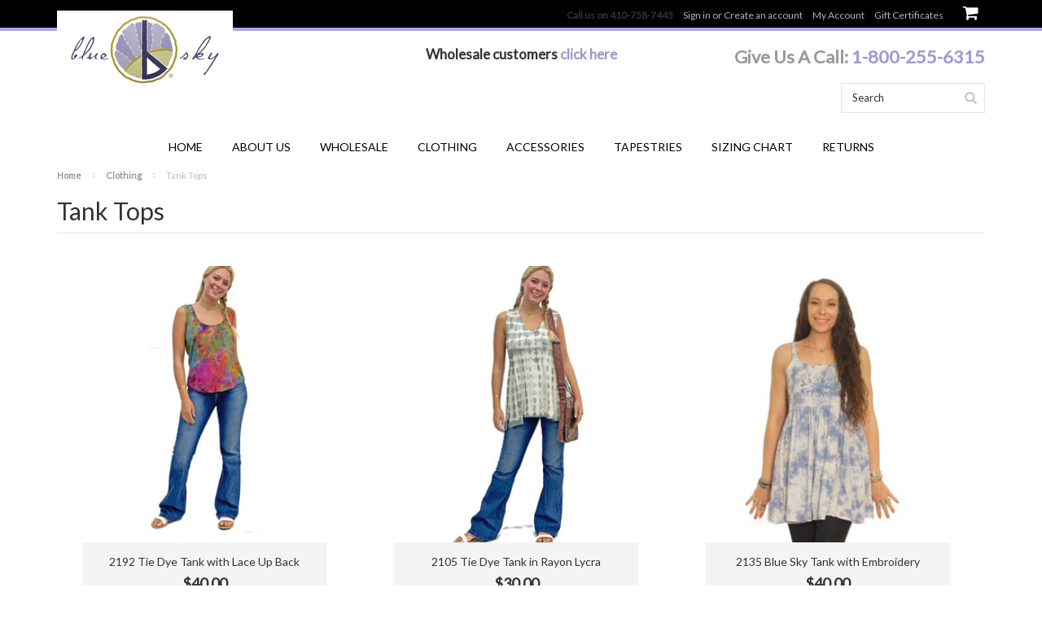

--- FILE ---
content_type: text/html; charset=UTF-8
request_url: https://www.wearbluesky.com/tops
body_size: 11926
content:
<!DOCTYPE html>

<html>

<head>

    

    <title>Clothing - Tank Tops - Blue Sky Design Company, Inc.</title>

    <meta charset="UTF-8">
    <meta name="description" content="" />
    <meta name="keywords" content="" />
    
    <link rel='canonical' href='https://www.wearbluesky.com/tops' />
    
    <link href='http://fonts.googleapis.com/css?family=Bad+Script' rel='stylesheet' type='text/css'>
    <link href='http://fonts.googleapis.com/css?family=Lato:300,400,700' rel='stylesheet' type='text/css'>
    <link href='//fonts.googleapis.com/css?family=Open+Sans:400,600,700,800' rel='stylesheet' type='text/css'>
    <link href="//maxcdn.bootstrapcdn.com/font-awesome/4.1.0/css/font-awesome.min.css" rel="stylesheet">
    <link rel="shortcut icon" href="https://cdn2.bigcommerce.com/server6200/h10wfos8/product_images/favicon.ico" />
    <meta name="viewport" content="width=device-width, initial-scale=1">

    <script>
    //<![CDATA[
        (function(){
            // this happens before external dependencies (and dom ready) to reduce page flicker
            var node, i;
            for (i = window.document.childNodes.length; i--;) {
                node = window.document.childNodes[i];
                if (node.nodeName == 'HTML') {
                    node.className += ' javascript';
                }
            }
        })();
    //]]>
    </script>

    <link href="https://cdn9.bigcommerce.com/r-50b4fa8997ce43839fb9457331bc39687cd8345a/themes/__master/Styles/styles.css" type="text/css" rel="stylesheet" /><link href="https://cdn1.bigcommerce.com/server6200/h10wfos8/templates/__custom/Styles/iselector.css?t=1448044100" media="all" type="text/css" rel="stylesheet" />
<link href="https://cdn1.bigcommerce.com/server6200/h10wfos8/templates/__custom/Styles/flexslider.css?t=1448044100" media="all" type="text/css" rel="stylesheet" />
<link href="https://cdn1.bigcommerce.com/server6200/h10wfos8/templates/__custom/Styles/slide-show.css?t=1448044100" media="all" type="text/css" rel="stylesheet" />
<link href="https://cdn1.bigcommerce.com/server6200/h10wfos8/templates/__custom/Styles/styles-slide-show.css?t=1448044100" media="all" type="text/css" rel="stylesheet" />
<link href="https://cdn1.bigcommerce.com/server6200/h10wfos8/templates/__custom/Styles/social.css?t=1448044100" media="all" type="text/css" rel="stylesheet" />
<link href="https://cdn1.bigcommerce.com/server6200/h10wfos8/templates/__custom/Styles/styles.css?t=1448044100" media="all" type="text/css" rel="stylesheet" />
<link href="https://cdn1.bigcommerce.com/server6200/h10wfos8/templates/__custom/Styles/light.css?t=1448044100" media="all" type="text/css" rel="stylesheet" />
<link href="https://cdn1.bigcommerce.com/server6200/h10wfos8/templates/__custom/Styles/theme.css?t=1448044100" media="all" type="text/css" rel="stylesheet" />
<link href="https://cdn1.bigcommerce.com/server6200/h10wfos8/templates/__custom/Styles/grid.css?t=1448044100" media="all" type="text/css" rel="stylesheet" />
<link href="https://cdn1.bigcommerce.com/server6200/h10wfos8/templates/__custom/Styles/responsive.css?t=1448044100" media="all" type="text/css" rel="stylesheet" />
<link href="https://cdn1.bigcommerce.com/server6200/h10wfos8/templates/__custom/Styles/font-awesome.css?t=1448044100" media="all" type="text/css" rel="stylesheet" />
<link href="https://cdn1.bigcommerce.com/server6200/h10wfos8/templates/__custom/Styles/custom.css?t=1448044100" type="text/css" rel="stylesheet" /><link href="https://cdn9.bigcommerce.com/r-50b4fa8997ce43839fb9457331bc39687cd8345a/themes/__master/Styles/product.attributes.css" type="text/css" rel="stylesheet" /><link href="https://cdn9.bigcommerce.com/r-a600665897925f69928879c4f6d5563623604eec/javascript/jquery/themes/cupertino/ui.all.css" type="text/css" rel="stylesheet" /><link href="https://cdn1.bigcommerce.com/server6200/h10wfos8/templates/__custom/Styles/product.quickview.css?t=1448044100" type="text/css" rel="stylesheet" /><link type="text/css" rel="stylesheet" href="https://cdn9.bigcommerce.com/r-a600665897925f69928879c4f6d5563623604eec/javascript/jquery/plugins/imodal/imodal.css" />

    <!-- Tell the browsers about our RSS feeds -->
    <link rel="alternate" type="application/rss+xml" title="New Products in Tank Tops (RSS 2.0)" href="https://www.wearbluesky.com/rss.php?categoryid=90&amp;type=rss" />
<link rel="alternate" type="application/atom+xml" title="New Products in Tank Tops (Atom 0.3)" href="https://www.wearbluesky.com/rss.php?categoryid=90&amp;type=atom" />
<link rel="alternate" type="application/rss+xml" title="Popular Products in Tank Tops (RSS 2.0)" href="https://www.wearbluesky.com/rss.php?action=popularproducts&amp;categoryid=90&amp;type=rss" />
<link rel="alternate" type="application/atom+xml" title="Popular Products in Tank Tops (Atom 0.3)" href="https://www.wearbluesky.com/rss.php?action=popularproducts&amp;categoryid=90&amp;type=atom" />
<link rel="alternate" type="application/rss+xml" title="Latest News (RSS 2.0)" href="https://www.wearbluesky.com/rss.php?action=newblogs&amp;type=rss" />
<link rel="alternate" type="application/atom+xml" title="Latest News (Atom 0.3)" href="https://www.wearbluesky.com/rss.php?action=newblogs&amp;type=atom" />
<link rel="alternate" type="application/rss+xml" title="New Products (RSS 2.0)" href="https://www.wearbluesky.com/rss.php?type=rss" />
<link rel="alternate" type="application/atom+xml" title="New Products (Atom 0.3)" href="https://www.wearbluesky.com/rss.php?type=atom" />
<link rel="alternate" type="application/rss+xml" title="Popular Products (RSS 2.0)" href="https://www.wearbluesky.com/rss.php?action=popularproducts&amp;type=rss" />
<link rel="alternate" type="application/atom+xml" title="Popular Products (Atom 0.3)" href="https://www.wearbluesky.com/rss.php?action=popularproducts&amp;type=atom" />


    <!-- Include visitor tracking code (if any) -->
    <!-- Start Tracking Code for analytics_googleanalytics -->

<script>

    (function(i,s,o,g,r,a,m){i['GoogleAnalyticsObject']=r;i[r]=i[r]||function(){
    (i[r].q=i[r].q||[]).push(arguments)},i[r].l=1*new Date();a=s.createElement(o),
    m=s.getElementsByTagName(o)[0];a.async=1;a.src=g;m.parentNode.insertBefore(a,m)
    })(window,document,'script','//www.google-analytics.com/analytics.js','ga');

    ga('create', 'UA-46199384-1', 'wearbluesky.com');
    ga('require', 'displayfeatures');
    ga('send', 'pageview');    
    ga('require', 'ecommerce', 'ecommerce.js');

    function trackEcommerce() {
    this._addTrans = addTrans;
    this._addItem = addItems;
    this._trackTrans = trackTrans;
    }
    function addTrans(orderID,store,total,tax,shipping,city,state,country) {
    ga('ecommerce:addTransaction', {
        'id': orderID,
        'affiliation': store,
        'revenue': total,
        'tax': tax,
        'shipping': shipping,
        'city': city,
        'state': state,
        'country': country
    });
    }
    function addItems(orderID,sku,product,variation,price,qty) {
    ga('ecommerce:addItem', {
        'id': orderID,
        'sku': sku,
        'name': product,
        'category': variation,
        'price': price,
        'quantity': qty
    });
    }
    function trackTrans() {
        ga('ecommerce:send');
    }
    var pageTracker = new trackEcommerce();

</script>



<meta name="p:domain_verify" content="2b5945cde3a137ac0ce200c446bf0cd9"/>

<!-- End Tracking Code for analytics_googleanalytics -->



    

    

    <script src="https://ajax.googleapis.com/ajax/libs/jquery/1.7.2/jquery.min.js"></script>
    <script src="https://cdn10.bigcommerce.com/r-a600665897925f69928879c4f6d5563623604eec/javascript/menudrop.js?"></script>
    <script src="https://cdn10.bigcommerce.com/r-a600665897925f69928879c4f6d5563623604eec/javascript/iselector.js?"></script>
    <script src="https://cdn10.bigcommerce.com/r-a600665897925f69928879c4f6d5563623604eec/javascript/jquery/plugins/jquery.flexslider.js"></script>
    <script src="https://cdn10.bigcommerce.com/r-a600665897925f69928879c4f6d5563623604eec/javascript/viewport.js?"></script>

    <!-- Theme bespoke js -->
    <script src="https://cdn10.bigcommerce.com/r-1c02df274aa22f3163f61357818ba064e27471d8/themes/ClassicNext/js/matchMedia.js"></script>
    <script src="https://cdn10.bigcommerce.com/r-1c02df274aa22f3163f61357818ba064e27471d8/themes/ClassicNext/js/common.js"></script>
    <script src="https://cdn10.bigcommerce.com/r-1c02df274aa22f3163f61357818ba064e27471d8/themes/ClassicNext/js/jquery.autobox.js"></script>
    <script src="https://cdn10.bigcommerce.com/r-1c02df274aa22f3163f61357818ba064e27471d8/themes/ClassicNext/js/init.js"></script>
    <script src="https://cdn10.bigcommerce.com/r-1c02df274aa22f3163f61357818ba064e27471d8/themes/ClassicNext/js/jquery.uniform.min.js"></script>
    <!--<script src="https://cdn10.bigcommerce.com/r-1c02df274aa22f3163f61357818ba064e27471d8/themes/ClassicNext/js/main.js?"></script>-->
    <script src="/templates/__custom/js/main.js"></script>
    <script src="https://cdn10.bigcommerce.com/r-1c02df274aa22f3163f61357818ba064e27471d8/themes/ClassicNext/js/quicksearch.js"></script>

    <script src="/templates/__custom/js/plugins.js"></script>

    <script>
    //<![CDATA[
    config.ShopPath = 'https://www.wearbluesky.com';
    config.AppPath = '';
    config.FastCart = 1;
    var ThumbImageWidth = 280;
    var ThumbImageHeight = 340;
    //]]>
    </script>
    
<script type="text/javascript" src="https://cdn9.bigcommerce.com/r-a600665897925f69928879c4f6d5563623604eec/javascript/jquery/plugins/jqueryui/1.8.18/jquery-ui.min.js"></script>
<script type="text/javascript" src="https://cdn9.bigcommerce.com/r-a600665897925f69928879c4f6d5563623604eec/javascript/quickview.js"></script><script type="text/javascript">
(function () {
    var xmlHttp = new XMLHttpRequest();

    xmlHttp.open('POST', 'https://bes.gcp.data.bigcommerce.com/nobot');
    xmlHttp.setRequestHeader('Content-Type', 'application/json');
    xmlHttp.send('{"store_id":"608967","timezone_offset":"-5","timestamp":"2026-01-21T12:30:02.11152300Z","visit_id":"726160ca-d081-4290-9ee7-9677d97dfe45","channel_id":1}');
})();
</script>
<script type="text/javascript" src="https://cdn9.bigcommerce.com/r-a600665897925f69928879c4f6d5563623604eec/javascript/jquery/plugins/jquery.form.js"></script>
<script type="text/javascript" src="https://cdn9.bigcommerce.com/r-a600665897925f69928879c4f6d5563623604eec/javascript/jquery/plugins/imodal/imodal.js"></script>
<script type="text/javascript">
var BCData = {};
</script>

    

    <!--[if lt IE 9]>
    <script src="https://cdn10.bigcommerce.com/r-1c02df274aa22f3163f61357818ba064e27471d8/themes/ClassicNext/js/html5shiv.js"></script>
    <![endif]-->
</head>

    <body class="body-category">
        
<div id="DrawerMenu">
    <div class="inner">
        <a class="ToggleMenu DrawerMenu-close text-left"><i class="fa fa-times"></i> Close</a>
        <div class="CategoryList" id="SideCategoryList">
    <h3>Categories</h3>
    <div class="BlockContent">
        <div class="SideCategoryListClassic">
            <ul class="category-list">	<li class=""><a href="https://www.wearbluesky.com/clothing">Clothing</a>
	<ul>	<li class=""><a href="/pants">Pants</a>
	
	</li>	<li class=""><a href="/kids">Kids</a>
	
	</li>	<li class=""><a href="/sale">Sale</a>
	
	</li>	<li class=""><a href="/dresses">Dresses</a>
	
	</li>	<li class=""><a href="/skirts">Short Skirts</a>
	
	</li>	<li class=""><a href="/tops">Tank Tops</a>
	
	</li>	<li class=""><a href="/long-skirts">Long Skirts</a>
	
	</li>	<li class=""><a href="/blouses">Blouses</a>
	
	</li>	<li class=""><a href="/plus-size-fashions-1">Plus Size Options</a>
	
	</li></ul>
	</li>	<li class=""><a href="https://www.wearbluesky.com/accessories">Accessories</a>
	<ul>	<li class=""><a href="/handbags">Handbags</a>
	
	</li>	<li class=""><a href="/backpacks">Backpacks</a>
	
	</li>	<li class=""><a href="/pouches">Pouches</a>
	
	</li></ul>
	</li>	<li class=""><a href="https://www.wearbluesky.com/tapestries">Tapestries</a>
	<ul>	<li class=""><a href="/small-tapestries">Small Tapestries</a>
	
	</li>	<li class=""><a href="/special-wall-hangings">Special Wall Hangings</a>
	
	</li>	<li class="LastChild"><a href="/large-tapestries">Large Tapestries</a>
	
	</li></ul>
	</li></ul>
        </div>
    </div>
</div>

        <div class="Block Moveable Panel" id="SideShopByBrand" style="display:none;"></div>
        <div class="Block Moveable Panel" id="SideCategoryShopByPrice" style="display:none;"></div>
        <div class="AdditionalInformationList Moveable Panel slist" id="SideAdditionalInformation">
    <h3>Additional Information</h3>
    <div class="BlockContent">
        <!--<ul class="treeview">
            <li><a href="/">Home</a></li>
        </ul>-->
        <ul class="pages-menu">
    <li class="First "><a href="https://www.wearbluesky.com/"><span>Home</span></a></li>
    <!-- The mega menu has to be hard coded in order to work. Comment out the megamenu-wrap below to use normal category dropdowns. -->
    <li class="megamenu-wrap">
       <!-- <div class="megamenu">
            <div class="row">
                <div class="col-sm-3">
                    <div class="inner">
                        <h3>Category</h3>
                        <ul>
                            <li><a href="#">Link</a></li>
                            <li><a href="#">Link</a></li>
                            <li><a href="#">Link</a></li>
                            <li><a href="#">Link</a></li>
                        </ul>
                    </div>
                </div>
                <div class="col-sm-3">
                    <div class="inner">
                        <h3>Category</h3>
                        <ul>
                            <li><a href="#">Link</a></li>
                            <li><a href="#">Link</a></li>
                            <li><a href="#">Link</a></li>
                            <li><a href="#">Link</a></li>
                        </ul>
                    </div>
                </div>
                <div class="col-sm-3">
                    <div class="inner">
                        <h3>Category</h3>
                        <ul>
                            <li><a href="#">Link</a></li>
                            <li><a href="#">Link</a></li>
                            <li><a href="#">Link</a></li>
                            <li><a href="#">Link</a></li>
                        </ul>
                    </div>
                </div>
                <div class="col-sm-3">
                    <div class="inner">
                        <h3>Category</h3>
                        <ul>
                            <li><a href="#">Link</a></li>
                            <li><a href="#">Link</a></li>
                            <li><a href="#">Link</a></li>
                            <li><a href="#">Link</a></li>
                        </ul>
                    </div>
                </div>
            </div><!--/.row-->
        <!--</div><!--/.megamenu-->
    <!--</li>--><!--/.megamenu-wrap-->
    
    	<li class=" ">
		<a href="https://www.wearbluesky.com/about-us/"><span>About Us</span></a>
		
	</li>	<li class=" ">
		<a href="http://bluesky-wholesale.com/"><span>Wholesale</span></a>
		
	</li>	<li class="HasSubMenu ">
		<a href="/clothing"><span>Clothing</span></a>
		<ul>
	
</ul>
	</li>	<li class="HasSubMenu ">
		<a href="/accessories-1/"><span>Accessories</span></a>
		<ul>
	
</ul>
	</li>	<li class=" ">
		<a href="http://www.wearbluesky.com/tapestries"><span>Tapestries</span></a>
		
	</li>	<li class=" ">
		<a href="https://www.wearbluesky.com/sizing-chart/"><span>Sizing Chart</span></a>
		
	</li>	<li class=" ">
		<a href="https://www.wearbluesky.com/returns/"><span>Returns</span></a>
		
	</li>
</ul>
    </div>
</div>

        <div class="AccountNavigationList Moveable Panel slist" id="SideAccountNavigation">
    <h3>Site Information</h3>
    <div class="BlockContent js-side-account-menu">
        <!-- Fill with content from TopMenu -->
    </div>
</div>
<script>

(function ($, window) {
    'use strict';

    var bcTheme = window.bcTheme || {};
    bcTheme.mobile = bcTheme.mobile || {};

    var MobileAccountMenu = function MobileAccountMenu(){};

    MobileAccountMenu.prototype.init = function init ( selector ) {
        this.$element = $(selector);

        this.cloneTopMenu();
        this.setCurrencyConvertor();
        this.bindEvents();

    };

    MobileAccountMenu.prototype.cloneTopMenu = function cloneTopMenu () {
        // Cloning from top menu as Globals don't work down here.
        var $topMenuClone = $('.TopMenu ul').clone(),
            $phoneNumber = $('<a />', {
                'text': $('.js-drawermenu-store-phone-container').find('.phoneIcon').text(),
                'href': 'tel:' + $('.js-drawermenu-store-phone-container').find('.js-drawermenu-store-phone').text()
            });
        //Modify the cloned menu to make phone clickable and hide stuff we don't need
        $topMenuClone.find('.phoneIcon').replaceWith( $phoneNumber );
        $topMenuClone.find('.js-drawermenu-cart').remove();
        //append new menu to drawer
        this.$element.append( $topMenuClone );
    };

    MobileAccountMenu.prototype.setCurrencyConvertor = function setCurrencyConvertor () {
        this.$mobileCurrencyConverter = this.$element.find('.js-drawermenu-currency-converter');
        this.$mobileSelectedCurrency = this.$mobileCurrencyConverter.find('.selected-currency');
        this.$mobileCurrencyList = this.$mobileCurrencyConverter.find('.CurrencyList');
    };

    MobileAccountMenu.prototype.bindEvents = function bindEvents () {
        var that = this;

        this.$mobileSelectedCurrency.on('click', function(e) {
            e.preventDefault();
            that.$mobileSelectedCurrency.toggleClass('open');
            that.$mobileCurrencyList.toggleClass('open');
        });
    };

    bcTheme.mobile.accountMenu = new MobileAccountMenu();

    window.bcTheme = window.bcTheme || bcTheme;

}(jQuery, window));

$(function () {
    bcTheme.mobile.accountMenu.init('.js-side-account-menu');
});

</script>

    </div>
</div>
<script>
//<![CDATA[
    $(function(){

        //Drawer Subnavigation Accordion
        $('#DrawerMenu li ul').addClass('drawer-subcat');
        $('#DrawerMenu .drawer-subcat').prev('a').after('<span class="subcat-expand"></span>');
        $('#DrawerMenu .subcat-expand').click(function(){
            $(this).next('.drawer-subcat').toggleClass('expanded');
            $(this).toggleClass('subcat-expanded');
        });

    });
//]]>
</script>


        <div class="page">
            <header class="header">
    <div class="inner">

        <div id="AjaxLoading">
            <div class="ajax-loader">
                <img src="https://cdn2.bigcommerce.com/server6200/h10wfos8/templates/__custom/images/loader.png?t=1448044100" alt="" />&nbsp;Loading... Please wait...
            </div>
        </div>

        

        

<div class="TopMenu">
    <div class="container">
        <ul style="display:">
            <li class="js-drawermenu-store-phone-container" >
                <div class="phoneIcon">Call us on <span class="js-drawermenu-store-phone">410-758-7445</span></div>
            </li>
            <li style="display:none" class="HeaderLiveChat">
                
            </li>
            <li style="display:">
                <div><a href='https://www.wearbluesky.com/login.php' onclick=''>Sign in</a> or <a href='https://www.wearbluesky.com/login.php?action=create_account' onclick=''>Create an account</a></div>
            </li>
            <li style="display:">
                <a href="https://www.wearbluesky.com/account.php">My Account</a>
            </li>
            <li><a href="https://www.wearbluesky.com/giftcertificates.php">Gift Certificates</a></li>
            <li style="display:none" class="wishLink">
                <a href="https://www.wearbluesky.com/wishlist.php">Wish lists</a>
            </li>
            <li class="js-drawermenu-currency-converter">
                <div class="Block Moveable Panel" id="SideCurrencySelector" style="display:none;"></div>
            </li>
            <li class="last CartLink js-drawermenu-cart" style="display:">
                <a href="https://www.wearbluesky.com/cart.php" title="View Cart"><i class="fa fa-shopping-cart"></i> <span></span></a>
            </li>
        </ul>
    </div>
</div>


        <div id="Header">
            <div class="container">
                <div class="row">
                    <div class="col-xs-2 visible-xs">
                        <div class="ToggleMenu fa fa-bars normal"></div>
                    </div>
                    <div class="col-xs-8 col-sm-4">
                        <div class="header-logo">
                            <a href="https://www.wearbluesky.com/"><img src="/product_images/blue_sky_logo_1715197111__12506.png" border="0" id="LogoImage" alt="Blue Sky Design Company, Inc." /></a>

                        </div>
                    </div>
                     <div class="col-sm-4 hidden-xs">
                         <h3 style="text-align: center;"> Wholesale customers <a href="http://bluesky-wholesale.com/" style="color:#9898CB;">click here</a></h3>
                    </div>
                    <div class="col-sm-4 hidden-xs">
                        <h2 class="header-phone">Give Us A Call: <span>1-800-255-6315</span></h2>
                        <div class="header-secondary">
                            <div id="SearchForm" class="cf">
	<form action="https://www.wearbluesky.com/search.php" method="get" onsubmit="return check_small_search_form()">
		<label for="search_query">Search</label>
		<input type="text" name="search_query" id="search_query" class="Textbox autobox" value="Search" />
		<input type="submit" class="Button" value="" name="Search" title="Search" />
	</form>
</div>

<script type="text/javascript">
	var QuickSearchAlignment = 'right';
	var QuickSearchWidth = '390px';
	lang.EmptySmallSearch = "You forgot to enter some search keywords.";
	// uniform() is deprecated in Blueprint theme; remove binding below when removing uniform
	$(document).ajaxComplete(function() {
		$('input[type=checkbox], select').not('.UniApplied').uniform();
	});
</script>
                        </div>
                    </div>
                    <div class="col-xs-2 visible-xs">
                        <div id="cart-amount">
                            <a href="https://www.wearbluesky.com/cart.php" class="Cart"><span class="bag-handle"></span><span class="total">&nbsp;</span></a>
                        </div>
                    </div>
                </div>
            </div>
        </div>

        <!-- Start Main Navigation -->
        <div class="PrimaryMenu-wrap">
            <div class="container">
                <nav id="PrimaryMenu" class="clearfix" role="navigation">
                    <ul class="pages-menu">
    <li class="First "><a href="https://www.wearbluesky.com/"><span>Home</span></a></li>
    <!-- The mega menu has to be hard coded in order to work. Comment out the megamenu-wrap below to use normal category dropdowns. -->
    <li class="megamenu-wrap">
       <!-- <div class="megamenu">
            <div class="row">
                <div class="col-sm-3">
                    <div class="inner">
                        <h3>Category</h3>
                        <ul>
                            <li><a href="#">Link</a></li>
                            <li><a href="#">Link</a></li>
                            <li><a href="#">Link</a></li>
                            <li><a href="#">Link</a></li>
                        </ul>
                    </div>
                </div>
                <div class="col-sm-3">
                    <div class="inner">
                        <h3>Category</h3>
                        <ul>
                            <li><a href="#">Link</a></li>
                            <li><a href="#">Link</a></li>
                            <li><a href="#">Link</a></li>
                            <li><a href="#">Link</a></li>
                        </ul>
                    </div>
                </div>
                <div class="col-sm-3">
                    <div class="inner">
                        <h3>Category</h3>
                        <ul>
                            <li><a href="#">Link</a></li>
                            <li><a href="#">Link</a></li>
                            <li><a href="#">Link</a></li>
                            <li><a href="#">Link</a></li>
                        </ul>
                    </div>
                </div>
                <div class="col-sm-3">
                    <div class="inner">
                        <h3>Category</h3>
                        <ul>
                            <li><a href="#">Link</a></li>
                            <li><a href="#">Link</a></li>
                            <li><a href="#">Link</a></li>
                            <li><a href="#">Link</a></li>
                        </ul>
                    </div>
                </div>
            </div><!--/.row-->
        <!--</div><!--/.megamenu-->
    <!--</li>--><!--/.megamenu-wrap-->
    
    	<li class=" ">
		<a href="https://www.wearbluesky.com/about-us/"><span>About Us</span></a>
		
	</li>	<li class=" ">
		<a href="http://bluesky-wholesale.com/"><span>Wholesale</span></a>
		
	</li>	<li class="HasSubMenu ">
		<a href="/clothing"><span>Clothing</span></a>
		<ul>
	
</ul>
	</li>	<li class="HasSubMenu ">
		<a href="/accessories-1/"><span>Accessories</span></a>
		<ul>
	
</ul>
	</li>	<li class=" ">
		<a href="http://www.wearbluesky.com/tapestries"><span>Tapestries</span></a>
		
	</li>	<li class=" ">
		<a href="https://www.wearbluesky.com/sizing-chart/"><span>Sizing Chart</span></a>
		
	</li>	<li class=" ">
		<a href="https://www.wearbluesky.com/returns/"><span>Returns</span></a>
		
	</li>
</ul>
                    <!-- Uncomment below for categories instead of pages in main navigation -->
                    <!--%% Panel.SideCategoryList %%-->
                </nav>
            </div>
        </div>
    </div>


            <div class="main">
                <div class="container">
                    
                    				<div class="Block Moveable Panel Breadcrumb" id="CategoryBreadcrumb">
					<ul>
						<li><a href="https://www.wearbluesky.com/">Home</a></li><li><a href="https://www.wearbluesky.com/clothing">Clothing</a></li><li>Tank Tops</li>
					</ul>
				</div>
                    <div class="productlist-page">
                        
                        <div id="CategoryHeading">
    
    <h1 class="TitleHeading">Tank Tops</h1>
    
    <div class="CategoryDescription">
        
        
        
        <div class="SubCategoryList mobile">
    <select>
        <option value="">Select sub-category</option>
    </select>
</div>
<script language="javascript" type="text/javascript">//<![CDATA[
$(document).ready(function() {
    // create the dropdown for mobile
    $('.SubCategoryList ul li').each(function(){
        $('.SubCategoryList select').append(new Option($(this).find('a').html(), $(this).find('a').attr('href')));
    });
    $('.SubCategoryList.mobile select option:first').attr('selected','selected');
    $('.SubCategoryList.mobile select').prev().html($('.SubCategoryList.mobile select option:first').html());

    if( !$('.SubCategoryList ul li').length ) {
        $('.SubCategoryList.mobile').hide();
    }

    // page redirect on change
    $('.SubCategoryList.mobile select').change(function(){
        var href = $(this).find('option:selected').val();
        if(href!='') {
            window.location.replace(href);
            window.location.href = href;
        }
    });
});
//]]></script>

    </div>
</div>


                        <div class="Content Widest " id="LayoutColumn1">
                            <div class="product-nav">
                                <div class="SubCategoryList mobile">
    <select>
        <option value="">Select sub-category</option>
    </select>
</div>
<script language="javascript" type="text/javascript">//<![CDATA[
$(document).ready(function() {
    // create the dropdown for mobile
    $('.SubCategoryList ul li').each(function(){
        $('.SubCategoryList select').append(new Option($(this).find('a').html(), $(this).find('a').attr('href')));
    });
    $('.SubCategoryList.mobile select option:first').attr('selected','selected');
    $('.SubCategoryList.mobile select').prev().html($('.SubCategoryList.mobile select option:first').html());

    if( !$('.SubCategoryList ul li').length ) {
        $('.SubCategoryList.mobile').hide();
    }

    // page redirect on change
    $('.SubCategoryList.mobile select').change(function(){
        var href = $(this).find('option:selected').val();
        if(href!='') {
            window.location.replace(href);
            window.location.href = href;
        }
    });
});
//]]></script>

                                <div class="Block Moveable Panel" id="CategoryPagingTop" style="display:none;"></div>
                                <div class="clear"></div>
                            </div>
                            
                            				<div class="Block CategoryContent Moveable Panel" id="CategoryContent">
					<script type="text/javascript">
						lang.CompareSelectMessage = 'Please choose at least 2 products to compare.';
						lang.PleaseSelectAProduct = 'Please select at least one product to add to your cart.';
						config.CompareLink = 'https://www.wearbluesky.com/compare/';
					</script>
					
					<form name="frmCompare" id="frmCompare" action="https://www.wearbluesky.com/compare/" method="get" onsubmit="return compareProducts(config.CompareLink)">
						
						<ul class="ProductList ">
							<li class="Odd hover-cart">
    <div class="hover-wrap">
        <div class="ProductImage QuickView" data-product="3980">
            <a href="https://www.wearbluesky.com/2192-tie-dye-tank-with-lace-up-back/"><img src="https://cdn1.bigcommerce.com/server6200/h10wfos8/products/3980/images/9045/2192__48344__40103.1670699629.280.340.jpg?c=2" alt="2192 Tie Dye Tank with Lace Up Back" /></a>
        </div>
        <!--<div class="ProductActionAdd" style="display:;">
            <a href="https://www.wearbluesky.com/2192-tie-dye-tank-with-lace-up-back/" class="btn icon-Choose Options" title="Choose Options">Choose Options</a>
        </div>-->
    </div>
    <div class="item-wrap">
        <div class="ProductDetails">
            <a href="https://www.wearbluesky.com/2192-tie-dye-tank-with-lace-up-back/" class="pname">2192 Tie Dye Tank with Lace Up Back</a>
        </div>
        <em class="p-price">$40.00</em>
        <div class="ProductPriceRating">
            <span class="Rating Rating0">
                <img src="https://cdn2.bigcommerce.com/server6200/h10wfos8/templates/__custom/images/IcoRating0.png?t=1448044100" alt="" style="display: none" />
            </span>
        </div>
        <div class="ProductCompareButton" style="display:none">
            <input type="checkbox" class="CheckBox" name="compare_product_ids" id="compare_3980" value="3980" onclick="product_comparison_box_changed(this.checked)" />
            <label for="compare_3980">Compare</label>
        </div>
    </div>
</li><li class="Even hover-cart">
    <div class="hover-wrap">
        <div class="ProductImage QuickView" data-product="3888">
            <a href="https://www.wearbluesky.com/2105-tie-dye-tank-in-rayon-lycra/"><img src="https://cdn1.bigcommerce.com/server6200/h10wfos8/products/3888/images/8921/2105b__05772__63872.1670697137.280.340.jpg?c=2" alt="2105 Tie Dye Tank in Rayon Lycra" /></a>
        </div>
        <!--<div class="ProductActionAdd" style="display:;">
            <a href="https://www.wearbluesky.com/2105-tie-dye-tank-in-rayon-lycra/" class="btn icon-Choose Options" title="Choose Options">Choose Options</a>
        </div>-->
    </div>
    <div class="item-wrap">
        <div class="ProductDetails">
            <a href="https://www.wearbluesky.com/2105-tie-dye-tank-in-rayon-lycra/" class="pname">2105 Tie Dye Tank in Rayon Lycra</a>
        </div>
        <em class="p-price">$30.00</em>
        <div class="ProductPriceRating">
            <span class="Rating Rating0">
                <img src="https://cdn2.bigcommerce.com/server6200/h10wfos8/templates/__custom/images/IcoRating0.png?t=1448044100" alt="" style="display: none" />
            </span>
        </div>
        <div class="ProductCompareButton" style="display:none">
            <input type="checkbox" class="CheckBox" name="compare_product_ids" id="compare_3888" value="3888" onclick="product_comparison_box_changed(this.checked)" />
            <label for="compare_3888">Compare</label>
        </div>
    </div>
</li><li class="Odd hover-cart">
    <div class="hover-wrap">
        <div class="ProductImage QuickView" data-product="3887">
            <a href="https://www.wearbluesky.com/2135-blue-sky-tank-with-embroidery/"><img src="https://cdn1.bigcommerce.com/server6200/h10wfos8/products/3887/images/8920/2135__20981__39823.1670907936.280.340.jpg?c=2" alt="2135 Blue Sky Tank with Embroidery" /></a>
        </div>
        <!--<div class="ProductActionAdd" style="display:;">
            <a href="https://www.wearbluesky.com/2135-blue-sky-tank-with-embroidery/" class="btn icon-Choose Options" title="Choose Options">Choose Options</a>
        </div>-->
    </div>
    <div class="item-wrap">
        <div class="ProductDetails">
            <a href="https://www.wearbluesky.com/2135-blue-sky-tank-with-embroidery/" class="pname">2135 Blue Sky Tank with Embroidery</a>
        </div>
        <em class="p-price">$40.00</em>
        <div class="ProductPriceRating">
            <span class="Rating Rating0">
                <img src="https://cdn2.bigcommerce.com/server6200/h10wfos8/templates/__custom/images/IcoRating0.png?t=1448044100" alt="" style="display: none" />
            </span>
        </div>
        <div class="ProductCompareButton" style="display:none">
            <input type="checkbox" class="CheckBox" name="compare_product_ids" id="compare_3887" value="3887" onclick="product_comparison_box_changed(this.checked)" />
            <label for="compare_3887">Compare</label>
        </div>
    </div>
</li><li class="Even hover-cart">
    <div class="hover-wrap">
        <div class="ProductImage QuickView" data-product="3884">
            <a href="https://www.wearbluesky.com/2146-stone-wash-party-tank/"><img src="https://cdn1.bigcommerce.com/server6200/h10wfos8/products/3884/images/8917/2146b__72737__21786.1670908249.280.340.jpg?c=2" alt="2146 Stone Wash Party Tank" /></a>
        </div>
        <!--<div class="ProductActionAdd" style="display:;">
            <a href="https://www.wearbluesky.com/2146-stone-wash-party-tank/" class="btn icon-Choose Options" title="Choose Options">Choose Options</a>
        </div>-->
    </div>
    <div class="item-wrap">
        <div class="ProductDetails">
            <a href="https://www.wearbluesky.com/2146-stone-wash-party-tank/" class="pname">2146 Stone Wash Party Tank</a>
        </div>
        <em class="p-price">$30.00</em>
        <div class="ProductPriceRating">
            <span class="Rating Rating0">
                <img src="https://cdn2.bigcommerce.com/server6200/h10wfos8/templates/__custom/images/IcoRating0.png?t=1448044100" alt="" style="display: none" />
            </span>
        </div>
        <div class="ProductCompareButton" style="display:none">
            <input type="checkbox" class="CheckBox" name="compare_product_ids" id="compare_3884" value="3884" onclick="product_comparison_box_changed(this.checked)" />
            <label for="compare_3884">Compare</label>
        </div>
    </div>
</li><li class="Odd hover-cart">
    <div class="hover-wrap">
        <div class="ProductImage QuickView" data-product="3883">
            <a href="https://www.wearbluesky.com/2191-stone-wash-crop-tank/"><img src="https://cdn1.bigcommerce.com/server6200/h10wfos8/products/3883/images/8916/2191a__67980__78163.1670922063.280.340.jpg?c=2" alt="2191 Stone Wash Crop Tank" /></a>
        </div>
        <!--<div class="ProductActionAdd" style="display:;">
            <a href="https://www.wearbluesky.com/2191-stone-wash-crop-tank/" class="btn icon-Choose Options" title="Choose Options">Choose Options</a>
        </div>-->
    </div>
    <div class="item-wrap">
        <div class="ProductDetails">
            <a href="https://www.wearbluesky.com/2191-stone-wash-crop-tank/" class="pname">2191 Stone Wash Crop Tank</a>
        </div>
        <em class="p-price">$30.00</em>
        <div class="ProductPriceRating">
            <span class="Rating Rating0">
                <img src="https://cdn2.bigcommerce.com/server6200/h10wfos8/templates/__custom/images/IcoRating0.png?t=1448044100" alt="" style="display: none" />
            </span>
        </div>
        <div class="ProductCompareButton" style="display:none">
            <input type="checkbox" class="CheckBox" name="compare_product_ids" id="compare_3883" value="3883" onclick="product_comparison_box_changed(this.checked)" />
            <label for="compare_3883">Compare</label>
        </div>
    </div>
</li><li class="Even hover-cart">
    <div class="hover-wrap">
        <div class="ProductImage QuickView" data-product="3882">
            <a href="https://www.wearbluesky.com/2162-open-tie-top-with-multiple-wear-options/"><img src="https://cdn1.bigcommerce.com/server6200/h10wfos8/products/3882/images/8915/2162_1711-2122__41615__06192.1670909049.280.340.jpg?c=2" alt="2162 Open Tie Top with Multiple Wear Options" /></a>
        </div>
        <!--<div class="ProductActionAdd" style="display:;">
            <a href="https://www.wearbluesky.com/2162-open-tie-top-with-multiple-wear-options/" class="btn icon-Choose Options" title="Choose Options">Choose Options</a>
        </div>-->
    </div>
    <div class="item-wrap">
        <div class="ProductDetails">
            <a href="https://www.wearbluesky.com/2162-open-tie-top-with-multiple-wear-options/" class="pname">2162 Open Tie Top with Multiple Wear Options</a>
        </div>
        <em class="p-price">$30.00</em>
        <div class="ProductPriceRating">
            <span class="Rating Rating0">
                <img src="https://cdn2.bigcommerce.com/server6200/h10wfos8/templates/__custom/images/IcoRating0.png?t=1448044100" alt="" style="display: none" />
            </span>
        </div>
        <div class="ProductCompareButton" style="display:none">
            <input type="checkbox" class="CheckBox" name="compare_product_ids" id="compare_3882" value="3882" onclick="product_comparison_box_changed(this.checked)" />
            <label for="compare_3882">Compare</label>
        </div>
    </div>
</li><li class="Odd hover-cart">
    <div class="hover-wrap">
        <div class="ProductImage QuickView" data-product="3881">
            <a href="https://www.wearbluesky.com/ft21-open-back-festy-top-in-cotton-knit/"><img src="https://cdn1.bigcommerce.com/server6200/h10wfos8/products/3881/images/8914/Knit_Festy_Top__04369__12488.1670922102.280.340.jpg?c=2" alt="FT21 Open Back Festy Top in Cotton Knit" /></a>
        </div>
        <!--<div class="ProductActionAdd" style="display:;">
            <a href="https://www.wearbluesky.com/ft21-open-back-festy-top-in-cotton-knit/" class="btn icon-Choose Options" title="Choose Options">Choose Options</a>
        </div>-->
    </div>
    <div class="item-wrap">
        <div class="ProductDetails">
            <a href="https://www.wearbluesky.com/ft21-open-back-festy-top-in-cotton-knit/" class="pname">FT21 Open Back Festy Top in Cotton Knit</a>
        </div>
        <em class="p-price">$30.00</em>
        <div class="ProductPriceRating">
            <span class="Rating Rating0">
                <img src="https://cdn2.bigcommerce.com/server6200/h10wfos8/templates/__custom/images/IcoRating0.png?t=1448044100" alt="" style="display: none" />
            </span>
        </div>
        <div class="ProductCompareButton" style="display:none">
            <input type="checkbox" class="CheckBox" name="compare_product_ids" id="compare_3881" value="3881" onclick="product_comparison_box_changed(this.checked)" />
            <label for="compare_3881">Compare</label>
        </div>
    </div>
</li><li class="Even hover-cart">
    <div class="hover-wrap">
        <div class="ProductImage QuickView" data-product="3880">
            <a href="https://www.wearbluesky.com/2170-stone-wash-crop-top-with-embroidery/"><img src="https://cdn1.bigcommerce.com/server6200/h10wfos8/products/3880/images/9108/2170_6287__43697.1673627930.280.340.jpg?c=2" alt="2170 Stone Wash Crop Top with Embroidery" /></a>
        </div>
        <!--<div class="ProductActionAdd" style="display:;">
            <a href="https://www.wearbluesky.com/2170-stone-wash-crop-top-with-embroidery/" class="btn icon-Choose Options" title="Choose Options">Choose Options</a>
        </div>-->
    </div>
    <div class="item-wrap">
        <div class="ProductDetails">
            <a href="https://www.wearbluesky.com/2170-stone-wash-crop-top-with-embroidery/" class="pname">2170 Stone Wash Crop Top with Embroidery</a>
        </div>
        <em class="p-price">$30.00</em>
        <div class="ProductPriceRating">
            <span class="Rating Rating0">
                <img src="https://cdn2.bigcommerce.com/server6200/h10wfos8/templates/__custom/images/IcoRating0.png?t=1448044100" alt="" style="display: none" />
            </span>
        </div>
        <div class="ProductCompareButton" style="display:none">
            <input type="checkbox" class="CheckBox" name="compare_product_ids" id="compare_3880" value="3880" onclick="product_comparison_box_changed(this.checked)" />
            <label for="compare_3880">Compare</label>
        </div>
    </div>
</li><li class="Odd hover-cart">
    <div class="hover-wrap">
        <div class="ProductImage QuickView" data-product="3879">
            <a href="https://www.wearbluesky.com/2161-cut-out-detail-tank-in-cotton-crepe/"><img src="https://cdn1.bigcommerce.com/server6200/h10wfos8/products/3879/images/8912/2161_6193__94084__82177.1670908815.280.340.jpg?c=2" alt="2161 Cut Out Detail Tank in Cotton Crepe" /></a>
        </div>
        <!--<div class="ProductActionAdd" style="display:;">
            <a href="https://www.wearbluesky.com/2161-cut-out-detail-tank-in-cotton-crepe/" class="btn icon-Choose Options" title="Choose Options">Choose Options</a>
        </div>-->
    </div>
    <div class="item-wrap">
        <div class="ProductDetails">
            <a href="https://www.wearbluesky.com/2161-cut-out-detail-tank-in-cotton-crepe/" class="pname">2161 Cut Out Detail Tank in Cotton Crepe</a>
        </div>
        <em class="p-price">$40.00</em>
        <div class="ProductPriceRating">
            <span class="Rating Rating0">
                <img src="https://cdn2.bigcommerce.com/server6200/h10wfos8/templates/__custom/images/IcoRating0.png?t=1448044100" alt="" style="display: none" />
            </span>
        </div>
        <div class="ProductCompareButton" style="display:none">
            <input type="checkbox" class="CheckBox" name="compare_product_ids" id="compare_3879" value="3879" onclick="product_comparison_box_changed(this.checked)" />
            <label for="compare_3879">Compare</label>
        </div>
    </div>
</li><li class="Even hover-cart">
    <div class="hover-wrap">
        <div class="ProductImage QuickView" data-product="3877">
            <a href="https://www.wearbluesky.com/2164-mandala-applique-tank-with-feather-stitch-trim/"><img src="https://cdn1.bigcommerce.com/server6200/h10wfos8/products/3877/images/8910/2164_pg_3__09832__32502.1670909479.280.340.jpg?c=2" alt="2164 Mandala Applique Tank with Feather Stitch Trim" /></a>
        </div>
        <!--<div class="ProductActionAdd" style="display:;">
            <a href="https://www.wearbluesky.com/2164-mandala-applique-tank-with-feather-stitch-trim/" class="btn icon-Choose Options" title="Choose Options">Choose Options</a>
        </div>-->
    </div>
    <div class="item-wrap">
        <div class="ProductDetails">
            <a href="https://www.wearbluesky.com/2164-mandala-applique-tank-with-feather-stitch-trim/" class="pname">2164 Mandala Applique Tank with Feather Stitch Trim</a>
        </div>
        <em class="p-price">$40.00</em>
        <div class="ProductPriceRating">
            <span class="Rating Rating0">
                <img src="https://cdn2.bigcommerce.com/server6200/h10wfos8/templates/__custom/images/IcoRating0.png?t=1448044100" alt="" style="display: none" />
            </span>
        </div>
        <div class="ProductCompareButton" style="display:none">
            <input type="checkbox" class="CheckBox" name="compare_product_ids" id="compare_3877" value="3877" onclick="product_comparison_box_changed(this.checked)" />
            <label for="compare_3877">Compare</label>
        </div>
    </div>
</li><li class="Odd hover-cart">
    <div class="hover-wrap">
        <div class="ProductImage QuickView" data-product="3876">
            <a href="https://www.wearbluesky.com/212531-open-front-tank-in-cotton-crepe/"><img src="https://cdn1.bigcommerce.com/server6200/h10wfos8/products/3876/images/8909/212531__80651__14480.1670906620.280.340.jpg?c=2" alt="212531 Open Front Tank In Cotton Crepe" /></a>
        </div>
        <!--<div class="ProductActionAdd" style="display:;">
            <a href="https://www.wearbluesky.com/212531-open-front-tank-in-cotton-crepe/" class="btn icon-Choose Options" title="Choose Options">Choose Options</a>
        </div>-->
    </div>
    <div class="item-wrap">
        <div class="ProductDetails">
            <a href="https://www.wearbluesky.com/212531-open-front-tank-in-cotton-crepe/" class="pname">212531 Open Front Tank In Cotton Crepe</a>
        </div>
        <em class="p-price">$40.00</em>
        <div class="ProductPriceRating">
            <span class="Rating Rating0">
                <img src="https://cdn2.bigcommerce.com/server6200/h10wfos8/templates/__custom/images/IcoRating0.png?t=1448044100" alt="" style="display: none" />
            </span>
        </div>
        <div class="ProductCompareButton" style="display:none">
            <input type="checkbox" class="CheckBox" name="compare_product_ids" id="compare_3876" value="3876" onclick="product_comparison_box_changed(this.checked)" />
            <label for="compare_3876">Compare</label>
        </div>
    </div>
</li><li class="Even hover-cart">
    <div class="hover-wrap">
        <div class="ProductImage QuickView" data-product="3873">
            <a href="https://www.wearbluesky.com/2221-chiffon-tank/"><img src="https://cdn1.bigcommerce.com/server6200/h10wfos8/products/3873/images/8906/_______03735__47924.1670921866.280.340.jpg?c=2" alt="2221 Chiffon Tank" /></a>
        </div>
        <!--<div class="ProductActionAdd" style="display:;">
            <a href="https://www.wearbluesky.com/2221-chiffon-tank/" class="btn icon-Choose Options" title="Choose Options">Choose Options</a>
        </div>-->
    </div>
    <div class="item-wrap">
        <div class="ProductDetails">
            <a href="https://www.wearbluesky.com/2221-chiffon-tank/" class="pname">2221 Chiffon Tank</a>
        </div>
        <em class="p-price">$20.00</em>
        <div class="ProductPriceRating">
            <span class="Rating Rating0">
                <img src="https://cdn2.bigcommerce.com/server6200/h10wfos8/templates/__custom/images/IcoRating0.png?t=1448044100" alt="" style="display: none" />
            </span>
        </div>
        <div class="ProductCompareButton" style="display:none">
            <input type="checkbox" class="CheckBox" name="compare_product_ids" id="compare_3873" value="3873" onclick="product_comparison_box_changed(this.checked)" />
            <label for="compare_3873">Compare</label>
        </div>
    </div>
</li><li class="Odd hover-cart">
    <div class="hover-wrap">
        <div class="ProductImage QuickView" data-product="3872">
            <a href="https://www.wearbluesky.com/2183-vintage-parking-lot-patchwork-tank/"><img src="https://cdn1.bigcommerce.com/server6200/h10wfos8/products/3872/images/8905/2183__82249__76492.1670910133.280.340.jpg?c=2" alt="2183 Vintage Parking Lot patchwork Tank" /></a>
        </div>
        <!--<div class="ProductActionAdd" style="display:;">
            <a href="https://www.wearbluesky.com/2183-vintage-parking-lot-patchwork-tank/" class="btn icon-Choose Options" title="Choose Options">Choose Options</a>
        </div>-->
    </div>
    <div class="item-wrap">
        <div class="ProductDetails">
            <a href="https://www.wearbluesky.com/2183-vintage-parking-lot-patchwork-tank/" class="pname">2183 Vintage Parking Lot patchwork Tank</a>
        </div>
        <em class="p-price">$30.00</em>
        <div class="ProductPriceRating">
            <span class="Rating Rating0">
                <img src="https://cdn2.bigcommerce.com/server6200/h10wfos8/templates/__custom/images/IcoRating0.png?t=1448044100" alt="" style="display: none" />
            </span>
        </div>
        <div class="ProductCompareButton" style="display:none">
            <input type="checkbox" class="CheckBox" name="compare_product_ids" id="compare_3872" value="3872" onclick="product_comparison_box_changed(this.checked)" />
            <label for="compare_3872">Compare</label>
        </div>
    </div>
</li><li class="Even hover-cart">
    <div class="hover-wrap">
        <div class="ProductImage QuickView" data-product="3871">
            <a href="https://www.wearbluesky.com/2184-stone-wash-tank-with-tonal-embroidery/"><img src="https://cdn1.bigcommerce.com/server6200/h10wfos8/products/3871/images/8904/2184__36995__39586.1670910354.280.340.jpg?c=2" alt="2184 Stone Wash Tank with Tonal Embroidery" /></a>
        </div>
        <!--<div class="ProductActionAdd" style="display:;">
            <a href="https://www.wearbluesky.com/2184-stone-wash-tank-with-tonal-embroidery/" class="btn icon-Choose Options" title="Choose Options">Choose Options</a>
        </div>-->
    </div>
    <div class="item-wrap">
        <div class="ProductDetails">
            <a href="https://www.wearbluesky.com/2184-stone-wash-tank-with-tonal-embroidery/" class="pname">2184 Stone Wash Tank with Tonal Embroidery</a>
        </div>
        <em class="p-price">$30.00</em>
        <div class="ProductPriceRating">
            <span class="Rating Rating0">
                <img src="https://cdn2.bigcommerce.com/server6200/h10wfos8/templates/__custom/images/IcoRating0.png?t=1448044100" alt="" style="display: none" />
            </span>
        </div>
        <div class="ProductCompareButton" style="display:none">
            <input type="checkbox" class="CheckBox" name="compare_product_ids" id="compare_3871" value="3871" onclick="product_comparison_box_changed(this.checked)" />
            <label for="compare_3871">Compare</label>
        </div>
    </div>
</li><li class="Odd hover-cart">
    <div class="hover-wrap">
        <div class="ProductImage QuickView" data-product="3870">
            <a href="https://www.wearbluesky.com/2149-diamond-patchwork-tank/"><img src="https://cdn1.bigcommerce.com/server6200/h10wfos8/products/3870/images/8903/2149__97325__26600.1670908556.280.340.jpg?c=2" alt="2149 Diamond Patchwork Tank" /></a>
        </div>
        <!--<div class="ProductActionAdd" style="display:;">
            <a href="https://www.wearbluesky.com/2149-diamond-patchwork-tank/" class="btn icon-Choose Options" title="Choose Options">Choose Options</a>
        </div>-->
    </div>
    <div class="item-wrap">
        <div class="ProductDetails">
            <a href="https://www.wearbluesky.com/2149-diamond-patchwork-tank/" class="pname">2149 Diamond Patchwork Tank</a>
        </div>
        <em class="p-price">$40.00</em>
        <div class="ProductPriceRating">
            <span class="Rating Rating0">
                <img src="https://cdn2.bigcommerce.com/server6200/h10wfos8/templates/__custom/images/IcoRating0.png?t=1448044100" alt="" style="display: none" />
            </span>
        </div>
        <div class="ProductCompareButton" style="display:none">
            <input type="checkbox" class="CheckBox" name="compare_product_ids" id="compare_3870" value="3870" onclick="product_comparison_box_changed(this.checked)" />
            <label for="compare_3870">Compare</label>
        </div>
    </div>
</li><li class="Even hover-cart">
    <div class="hover-wrap">
        <div class="ProductImage QuickView" data-product="3869">
            <a href="https://www.wearbluesky.com/2129-matching-top-with-lace-trim-and-back/"><img src="https://cdn1.bigcommerce.com/server6200/h10wfos8/products/3869/images/8902/2129-2178a__67569__27829.1670907138.280.340.jpg?c=2" alt="2129 Matching Top with Lace Trim and Back" /></a>
        </div>
        <!--<div class="ProductActionAdd" style="display:;">
            <a href="https://www.wearbluesky.com/2129-matching-top-with-lace-trim-and-back/" class="btn icon-Choose Options" title="Choose Options">Choose Options</a>
        </div>-->
    </div>
    <div class="item-wrap">
        <div class="ProductDetails">
            <a href="https://www.wearbluesky.com/2129-matching-top-with-lace-trim-and-back/" class="pname">2129 Matching Top with Lace Trim and Back</a>
        </div>
        <em class="p-price">$30.00</em>
        <div class="ProductPriceRating">
            <span class="Rating Rating0">
                <img src="https://cdn2.bigcommerce.com/server6200/h10wfos8/templates/__custom/images/IcoRating0.png?t=1448044100" alt="" style="display: none" />
            </span>
        </div>
        <div class="ProductCompareButton" style="display:none">
            <input type="checkbox" class="CheckBox" name="compare_product_ids" id="compare_3869" value="3869" onclick="product_comparison_box_changed(this.checked)" />
            <label for="compare_3869">Compare</label>
        </div>
    </div>
</li><li class="Odd hover-cart">
    <div class="hover-wrap">
        <div class="ProductImage QuickView" data-product="3868">
            <a href="https://www.wearbluesky.com/82-diamond-patchwork-backless-tank/"><img src="https://cdn1.bigcommerce.com/server6200/h10wfos8/products/3868/images/8901/82_rayonivoryskyplumSML10__07261__00301.1670921888.280.340.jpg?c=2" alt="82 Diamond Patchwork Backless Tank" /></a>
        </div>
        <!--<div class="ProductActionAdd" style="display:;">
            <a href="https://www.wearbluesky.com/82-diamond-patchwork-backless-tank/" class="btn icon-Choose Options" title="Choose Options">Choose Options</a>
        </div>-->
    </div>
    <div class="item-wrap">
        <div class="ProductDetails">
            <a href="https://www.wearbluesky.com/82-diamond-patchwork-backless-tank/" class="pname">82 Diamond Patchwork Backless Tank</a>
        </div>
        <em class="p-price">$30.00</em>
        <div class="ProductPriceRating">
            <span class="Rating Rating0">
                <img src="https://cdn2.bigcommerce.com/server6200/h10wfos8/templates/__custom/images/IcoRating0.png?t=1448044100" alt="" style="display: none" />
            </span>
        </div>
        <div class="ProductCompareButton" style="display:none">
            <input type="checkbox" class="CheckBox" name="compare_product_ids" id="compare_3868" value="3868" onclick="product_comparison_box_changed(this.checked)" />
            <label for="compare_3868">Compare</label>
        </div>
    </div>
</li><li class="Even hover-cart">
    <div class="hover-wrap">
        <div class="ProductImage QuickView" data-product="3867">
            <a href="https://www.wearbluesky.com/2175-tie-dye-tank-with-embroidered-detail/"><img src="https://cdn1.bigcommerce.com/server6200/h10wfos8/products/3867/images/8900/2175c__96828__97860.1670909932.280.340.jpg?c=2" alt="2175 Tie Dye Tank with Embroidered Detail" /></a>
        </div>
        <!--<div class="ProductActionAdd" style="display:;">
            <a href="https://www.wearbluesky.com/2175-tie-dye-tank-with-embroidered-detail/" class="btn icon-Choose Options" title="Choose Options">Choose Options</a>
        </div>-->
    </div>
    <div class="item-wrap">
        <div class="ProductDetails">
            <a href="https://www.wearbluesky.com/2175-tie-dye-tank-with-embroidered-detail/" class="pname">2175 Tie Dye Tank with Embroidered Detail</a>
        </div>
        <em class="p-price">$30.00</em>
        <div class="ProductPriceRating">
            <span class="Rating Rating0">
                <img src="https://cdn2.bigcommerce.com/server6200/h10wfos8/templates/__custom/images/IcoRating0.png?t=1448044100" alt="" style="display: none" />
            </span>
        </div>
        <div class="ProductCompareButton" style="display:none">
            <input type="checkbox" class="CheckBox" name="compare_product_ids" id="compare_3867" value="3867" onclick="product_comparison_box_changed(this.checked)" />
            <label for="compare_3867">Compare</label>
        </div>
    </div>
</li><li class="Odd hover-cart">
    <div class="hover-wrap">
        <div class="ProductImage QuickView" data-product="3866">
            <a href="https://www.wearbluesky.com/2131-tie-dye-tank/"><img src="https://cdn1.bigcommerce.com/server6200/h10wfos8/products/3866/images/8899/2131a__78145__11201.1670907571.280.340.jpg?c=2" alt="2131 Tie Dye Tank" /></a>
        </div>
        <!--<div class="ProductActionAdd" style="display:;">
            <a href="https://www.wearbluesky.com/2131-tie-dye-tank/" class="btn icon-Choose Options" title="Choose Options">Choose Options</a>
        </div>-->
    </div>
    <div class="item-wrap">
        <div class="ProductDetails">
            <a href="https://www.wearbluesky.com/2131-tie-dye-tank/" class="pname">2131 Tie Dye Tank</a>
        </div>
        <em class="p-price">$30.00</em>
        <div class="ProductPriceRating">
            <span class="Rating Rating0">
                <img src="https://cdn2.bigcommerce.com/server6200/h10wfos8/templates/__custom/images/IcoRating0.png?t=1448044100" alt="" style="display: none" />
            </span>
        </div>
        <div class="ProductCompareButton" style="display:none">
            <input type="checkbox" class="CheckBox" name="compare_product_ids" id="compare_3866" value="3866" onclick="product_comparison_box_changed(this.checked)" />
            <label for="compare_3866">Compare</label>
        </div>
    </div>
</li><li class="Even hover-cart">
    <div class="hover-wrap">
        <div class="ProductImage QuickView" data-product="3865">
            <a href="https://www.wearbluesky.com/2113-tie-dye-princess-seam-tank/"><img src="https://cdn1.bigcommerce.com/server6200/h10wfos8/products/3865/images/8898/2113__67515__95049.1670905239.280.340.jpg?c=2" alt="2113 Tie Dye Princess Seam Tank" /></a>
        </div>
        <!--<div class="ProductActionAdd" style="display:;">
            <a href="https://www.wearbluesky.com/2113-tie-dye-princess-seam-tank/" class="btn icon-Choose Options" title="Choose Options">Choose Options</a>
        </div>-->
    </div>
    <div class="item-wrap">
        <div class="ProductDetails">
            <a href="https://www.wearbluesky.com/2113-tie-dye-princess-seam-tank/" class="pname">2113 Tie Dye Princess Seam Tank</a>
        </div>
        <em class="p-price">$30.00</em>
        <div class="ProductPriceRating">
            <span class="Rating Rating0">
                <img src="https://cdn2.bigcommerce.com/server6200/h10wfos8/templates/__custom/images/IcoRating0.png?t=1448044100" alt="" style="display: none" />
            </span>
        </div>
        <div class="ProductCompareButton" style="display:none">
            <input type="checkbox" class="CheckBox" name="compare_product_ids" id="compare_3865" value="3865" onclick="product_comparison_box_changed(this.checked)" />
            <label for="compare_3865">Compare</label>
        </div>
    </div>
</li><li class="Odd hover-cart">
    <div class="hover-wrap">
        <div class="ProductImage QuickView" data-product="3863">
            <a href="https://www.wearbluesky.com/2201-tie-dye-cinch-accent-tank/"><img src="https://cdn1.bigcommerce.com/server6200/h10wfos8/products/3863/images/8783/2201__61282__91736.1670921995.280.340.jpg?c=2" alt="2201 Tie Dye Cinch Accent Tank" /></a>
        </div>
        <!--<div class="ProductActionAdd" style="display:;">
            <a href="https://www.wearbluesky.com/2201-tie-dye-cinch-accent-tank/" class="btn icon-Choose Options" title="Choose Options">Choose Options</a>
        </div>-->
    </div>
    <div class="item-wrap">
        <div class="ProductDetails">
            <a href="https://www.wearbluesky.com/2201-tie-dye-cinch-accent-tank/" class="pname">2201 Tie Dye Cinch Accent Tank</a>
        </div>
        <em class="p-price">$40.00</em>
        <div class="ProductPriceRating">
            <span class="Rating Rating0">
                <img src="https://cdn2.bigcommerce.com/server6200/h10wfos8/templates/__custom/images/IcoRating0.png?t=1448044100" alt="" style="display: none" />
            </span>
        </div>
        <div class="ProductCompareButton" style="display:none">
            <input type="checkbox" class="CheckBox" name="compare_product_ids" id="compare_3863" value="3863" onclick="product_comparison_box_changed(this.checked)" />
            <label for="compare_3863">Compare</label>
        </div>
    </div>
</li><li class="Even hover-cart">
    <div class="hover-wrap">
        <div class="ProductImage QuickView" data-product="3862">
            <a href="https://www.wearbluesky.com/2163-diamond-embroidered-tank-in-stone-wash/"><img src="https://cdn1.bigcommerce.com/server6200/h10wfos8/products/3862/images/8782/2163__67948__00292.1670909260.280.340.jpg?c=2" alt="2163 Diamond Embroidered Tank In Stone Wash" /></a>
        </div>
        <!--<div class="ProductActionAdd" style="display:;">
            <a href="https://www.wearbluesky.com/2163-diamond-embroidered-tank-in-stone-wash/" class="btn icon-Choose Options" title="Choose Options">Choose Options</a>
        </div>-->
    </div>
    <div class="item-wrap">
        <div class="ProductDetails">
            <a href="https://www.wearbluesky.com/2163-diamond-embroidered-tank-in-stone-wash/" class="pname">2163 Diamond Embroidered Tank In Stone Wash</a>
        </div>
        <em class="p-price">$40.00</em>
        <div class="ProductPriceRating">
            <span class="Rating Rating0">
                <img src="https://cdn2.bigcommerce.com/server6200/h10wfos8/templates/__custom/images/IcoRating0.png?t=1448044100" alt="" style="display: none" />
            </span>
        </div>
        <div class="ProductCompareButton" style="display:none">
            <input type="checkbox" class="CheckBox" name="compare_product_ids" id="compare_3862" value="3862" onclick="product_comparison_box_changed(this.checked)" />
            <label for="compare_3862">Compare</label>
        </div>
    </div>
</li><li class="Odd hover-cart">
    <div class="hover-wrap">
        <div class="ProductImage QuickView" data-product="3860">
            <a href="https://www.wearbluesky.com/2202-stone-wash-tank-with-tonal-embroidery/"><img src="https://cdn1.bigcommerce.com/server6200/h10wfos8/products/3860/images/8780/2202__04570__99721.1670921983.280.340.jpg?c=2" alt="2202 Stone Wash Tank with Tonal Embroidery" /></a>
        </div>
        <!--<div class="ProductActionAdd" style="display:;">
            <a href="https://www.wearbluesky.com/2202-stone-wash-tank-with-tonal-embroidery/" class="btn icon-Choose Options" title="Choose Options">Choose Options</a>
        </div>-->
    </div>
    <div class="item-wrap">
        <div class="ProductDetails">
            <a href="https://www.wearbluesky.com/2202-stone-wash-tank-with-tonal-embroidery/" class="pname">2202 Stone Wash Tank with Tonal Embroidery</a>
        </div>
        <em class="p-price">$40.00</em>
        <div class="ProductPriceRating">
            <span class="Rating Rating0">
                <img src="https://cdn2.bigcommerce.com/server6200/h10wfos8/templates/__custom/images/IcoRating0.png?t=1448044100" alt="" style="display: none" />
            </span>
        </div>
        <div class="ProductCompareButton" style="display:none">
            <input type="checkbox" class="CheckBox" name="compare_product_ids" id="compare_3860" value="3860" onclick="product_comparison_box_changed(this.checked)" />
            <label for="compare_3860">Compare</label>
        </div>
    </div>
</li><li class="Even hover-cart">
    <div class="hover-wrap">
        <div class="ProductImage QuickView" data-product="3859">
            <a href="https://www.wearbluesky.com/2124-ramona-tie-dye-tank/"><img src="https://cdn1.bigcommerce.com/server6200/h10wfos8/products/3859/images/8779/2124__13649__64288.1670905924.280.340.jpg?c=2" alt="2124 Ramona Tie Dye Tank" /></a>
        </div>
        <!--<div class="ProductActionAdd" style="display:;">
            <a href="https://www.wearbluesky.com/2124-ramona-tie-dye-tank/" class="btn icon-Choose Options" title="Choose Options">Choose Options</a>
        </div>-->
    </div>
    <div class="item-wrap">
        <div class="ProductDetails">
            <a href="https://www.wearbluesky.com/2124-ramona-tie-dye-tank/" class="pname">2124 Ramona Tie Dye Tank</a>
        </div>
        <em class="p-price">$40.00</em>
        <div class="ProductPriceRating">
            <span class="Rating Rating0">
                <img src="https://cdn2.bigcommerce.com/server6200/h10wfos8/templates/__custom/images/IcoRating0.png?t=1448044100" alt="" style="display: none" />
            </span>
        </div>
        <div class="ProductCompareButton" style="display:none">
            <input type="checkbox" class="CheckBox" name="compare_product_ids" id="compare_3859" value="3859" onclick="product_comparison_box_changed(this.checked)" />
            <label for="compare_3859">Compare</label>
        </div>
    </div>
</li><li class="Odd hover-cart">
    <div class="hover-wrap">
        <div class="ProductImage QuickView" data-product="3778">
            <a href="https://www.wearbluesky.com/1809-cotton-tank-top/"><img src="https://cdn1.bigcommerce.com/server6200/h10wfos8/products/3778/images/8678/1809d__41356__18128.1670834405.280.340.jpg?c=2" alt="1809 Cotton Tank Top" /></a>
        </div>
        <!--<div class="ProductActionAdd" style="display:;">
            <a href="https://www.wearbluesky.com/1809-cotton-tank-top/" class="btn icon-Choose Options" title="Choose Options">Choose Options</a>
        </div>-->
    </div>
    <div class="item-wrap">
        <div class="ProductDetails">
            <a href="https://www.wearbluesky.com/1809-cotton-tank-top/" class="pname">1809 Cotton Tank Top</a>
        </div>
        <em class="p-price">$30.00</em>
        <div class="ProductPriceRating">
            <span class="Rating Rating0">
                <img src="https://cdn2.bigcommerce.com/server6200/h10wfos8/templates/__custom/images/IcoRating0.png?t=1448044100" alt="" style="display: none" />
            </span>
        </div>
        <div class="ProductCompareButton" style="display:none">
            <input type="checkbox" class="CheckBox" name="compare_product_ids" id="compare_3778" value="3778" onclick="product_comparison_box_changed(this.checked)" />
            <label for="compare_3778">Compare</label>
        </div>
    </div>
</li><li class="Even hover-cart">
    <div class="hover-wrap">
        <div class="ProductImage QuickView" data-product="3746">
            <a href="https://www.wearbluesky.com/1270-diamond-patchwork-tank-with-embroidered-detailing/"><img src="https://cdn1.bigcommerce.com/server6200/h10wfos8/products/3746/images/8645/1270blue__14045__38920.1670712206.280.340.jpg?c=2" alt="1270 Diamond Patchwork Tank with Embroidered Detailing" /></a>
        </div>
        <!--<div class="ProductActionAdd" style="display:;">
            <a href="https://www.wearbluesky.com/1270-diamond-patchwork-tank-with-embroidered-detailing/" class="btn icon-Choose Options" title="Choose Options">Choose Options</a>
        </div>-->
    </div>
    <div class="item-wrap">
        <div class="ProductDetails">
            <a href="https://www.wearbluesky.com/1270-diamond-patchwork-tank-with-embroidered-detailing/" class="pname">1270 Diamond Patchwork Tank with Embroidered Detailing</a>
        </div>
        <em class="p-price">$40.00</em>
        <div class="ProductPriceRating">
            <span class="Rating Rating0">
                <img src="https://cdn2.bigcommerce.com/server6200/h10wfos8/templates/__custom/images/IcoRating0.png?t=1448044100" alt="" style="display: none" />
            </span>
        </div>
        <div class="ProductCompareButton" style="display:none">
            <input type="checkbox" class="CheckBox" name="compare_product_ids" id="compare_3746" value="3746" onclick="product_comparison_box_changed(this.checked)" />
            <label for="compare_3746">Compare</label>
        </div>
    </div>
</li><li class="Odd hover-cart">
    <div class="hover-wrap">
        <div class="ProductImage QuickView" data-product="3745">
            <a href="https://www.wearbluesky.com/2999-cut-out-back-tank/"><img src="https://cdn1.bigcommerce.com/server6200/h10wfos8/products/3745/images/8644/2999beigeback__07970__74526.1670922130.280.340.jpg?c=2" alt="2999 Cut Out Back Tank" /></a>
        </div>
        <!--<div class="ProductActionAdd" style="display:;">
            <a href="https://www.wearbluesky.com/2999-cut-out-back-tank/" class="btn icon-Choose Options" title="Choose Options">Choose Options</a>
        </div>-->
    </div>
    <div class="item-wrap">
        <div class="ProductDetails">
            <a href="https://www.wearbluesky.com/2999-cut-out-back-tank/" class="pname">2999 Cut Out Back Tank</a>
        </div>
        <em class="p-price">$30.00</em>
        <div class="ProductPriceRating">
            <span class="Rating Rating0">
                <img src="https://cdn2.bigcommerce.com/server6200/h10wfos8/templates/__custom/images/IcoRating0.png?t=1448044100" alt="" style="display: none" />
            </span>
        </div>
        <div class="ProductCompareButton" style="display:none">
            <input type="checkbox" class="CheckBox" name="compare_product_ids" id="compare_3745" value="3745" onclick="product_comparison_box_changed(this.checked)" />
            <label for="compare_3745">Compare</label>
        </div>
    </div>
</li><li class="Even hover-cart">
    <div class="hover-wrap">
        <div class="ProductImage QuickView" data-product="3744">
            <a href="https://www.wearbluesky.com/1810-printed-tank-top/"><img src="https://cdn1.bigcommerce.com/server6200/h10wfos8/products/3744/images/8643/1810_333__93795__64782.1670834543.280.340.jpg?c=2" alt="1810 Printed Tank Top" /></a>
        </div>
        <!--<div class="ProductActionAdd" style="display:;">
            <a href="https://www.wearbluesky.com/1810-printed-tank-top/" class="btn icon-Choose Options" title="Choose Options">Choose Options</a>
        </div>-->
    </div>
    <div class="item-wrap">
        <div class="ProductDetails">
            <a href="https://www.wearbluesky.com/1810-printed-tank-top/" class="pname">1810 Printed Tank Top</a>
        </div>
        <em class="p-price">$30.00</em>
        <div class="ProductPriceRating">
            <span class="Rating Rating0">
                <img src="https://cdn2.bigcommerce.com/server6200/h10wfos8/templates/__custom/images/IcoRating0.png?t=1448044100" alt="" style="display: none" />
            </span>
        </div>
        <div class="ProductCompareButton" style="display:none">
            <input type="checkbox" class="CheckBox" name="compare_product_ids" id="compare_3744" value="3744" onclick="product_comparison_box_changed(this.checked)" />
            <label for="compare_3744">Compare</label>
        </div>
    </div>
</li><li class="Odd hover-cart">
    <div class="hover-wrap">
        <div class="ProductImage QuickView" data-product="3743">
            <a href="https://www.wearbluesky.com/617-ganesh-knit-tank/"><img src="https://cdn1.bigcommerce.com/server6200/h10wfos8/products/3743/images/8642/617__90530__08116.1670922001.280.340.jpg?c=2" alt="617 Ganesh Knit Tank" /></a>
        </div>
        <!--<div class="ProductActionAdd" style="display:;">
            <a href="https://www.wearbluesky.com/617-ganesh-knit-tank/" class="btn icon-Choose Options" title="Choose Options">Choose Options</a>
        </div>-->
    </div>
    <div class="item-wrap">
        <div class="ProductDetails">
            <a href="https://www.wearbluesky.com/617-ganesh-knit-tank/" class="pname">617 Ganesh Knit Tank</a>
        </div>
        <em class="p-price">$20.00</em>
        <div class="ProductPriceRating">
            <span class="Rating Rating0">
                <img src="https://cdn2.bigcommerce.com/server6200/h10wfos8/templates/__custom/images/IcoRating0.png?t=1448044100" alt="" style="display: none" />
            </span>
        </div>
        <div class="ProductCompareButton" style="display:none">
            <input type="checkbox" class="CheckBox" name="compare_product_ids" id="compare_3743" value="3743" onclick="product_comparison_box_changed(this.checked)" />
            <label for="compare_3743">Compare</label>
        </div>
    </div>
</li><li class="Even hover-cart">
    <div class="hover-wrap">
        <div class="ProductImage QuickView" data-product="3740">
            <a href="https://www.wearbluesky.com/6228-geo-tank/"><img src="https://cdn1.bigcommerce.com/server6200/h10wfos8/products/3740/images/8631/6228_1__76695__95923.1670922153.280.340.jpg?c=2" alt="6228 Geo Tank" /></a>
        </div>
        <!--<div class="ProductActionAdd" style="display:;">
            <a href="https://www.wearbluesky.com/6228-geo-tank/" class="btn icon-Choose Options" title="Choose Options">Choose Options</a>
        </div>-->
    </div>
    <div class="item-wrap">
        <div class="ProductDetails">
            <a href="https://www.wearbluesky.com/6228-geo-tank/" class="pname">6228 Geo Tank</a>
        </div>
        <em class="p-price">$20.00</em>
        <div class="ProductPriceRating">
            <span class="Rating Rating0">
                <img src="https://cdn2.bigcommerce.com/server6200/h10wfos8/templates/__custom/images/IcoRating0.png?t=1448044100" alt="" style="display: none" />
            </span>
        </div>
        <div class="ProductCompareButton" style="display:none">
            <input type="checkbox" class="CheckBox" name="compare_product_ids" id="compare_3740" value="3740" onclick="product_comparison_box_changed(this.checked)" />
            <label for="compare_3740">Compare</label>
        </div>
    </div>
</li><li class="Odd hover-cart">
    <div class="hover-wrap">
        <div class="ProductImage QuickView" data-product="3734">
            <a href="https://www.wearbluesky.com/6000-printed-tank/"><img src="https://cdn1.bigcommerce.com/server6200/h10wfos8/products/3734/images/8625/6000__89927__98424.1670922142.280.340.jpg?c=2" alt="6000 Printed Tank" /></a>
        </div>
        <!--<div class="ProductActionAdd" style="display:;">
            <a href="https://www.wearbluesky.com/6000-printed-tank/" class="btn icon-Choose Options" title="Choose Options">Choose Options</a>
        </div>-->
    </div>
    <div class="item-wrap">
        <div class="ProductDetails">
            <a href="https://www.wearbluesky.com/6000-printed-tank/" class="pname">6000 Printed Tank</a>
        </div>
        <em class="p-price">$20.00</em>
        <div class="ProductPriceRating">
            <span class="Rating Rating0">
                <img src="https://cdn2.bigcommerce.com/server6200/h10wfos8/templates/__custom/images/IcoRating0.png?t=1448044100" alt="" style="display: none" />
            </span>
        </div>
        <div class="ProductCompareButton" style="display:none">
            <input type="checkbox" class="CheckBox" name="compare_product_ids" id="compare_3734" value="3734" onclick="product_comparison_box_changed(this.checked)" />
            <label for="compare_3734">Compare</label>
        </div>
    </div>
</li><li class="Even hover-cart">
    <div class="hover-wrap">
        <div class="ProductImage QuickView" data-product="3708">
            <a href="https://www.wearbluesky.com/products.php?product=1314-Tie%252dDye-Tank-Top"><img src="https://cdn1.bigcommerce.com/server6200/h10wfos8/products/3708/images/8577/1314__63154__17746.1670922159.280.340.jpg?c=2" alt="1314 Tie-Dye Tank Top" /></a>
        </div>
        <!--<div class="ProductActionAdd" style="display:;">
            <a href="https://www.wearbluesky.com/products.php?product=1314-Tie%252dDye-Tank-Top" class="btn icon-Choose Options" title="Choose Options">Choose Options</a>
        </div>-->
    </div>
    <div class="item-wrap">
        <div class="ProductDetails">
            <a href="https://www.wearbluesky.com/products.php?product=1314-Tie%252dDye-Tank-Top" class="pname">1314 Tie-Dye Tank Top</a>
        </div>
        <em class="p-price">$20.00</em>
        <div class="ProductPriceRating">
            <span class="Rating Rating0">
                <img src="https://cdn2.bigcommerce.com/server6200/h10wfos8/templates/__custom/images/IcoRating0.png?t=1448044100" alt="" style="display: none" />
            </span>
        </div>
        <div class="ProductCompareButton" style="display:none">
            <input type="checkbox" class="CheckBox" name="compare_product_ids" id="compare_3708" value="3708" onclick="product_comparison_box_changed(this.checked)" />
            <label for="compare_3708">Compare</label>
        </div>
    </div>
</li><li class="Odd hover-cart">
    <div class="hover-wrap">
        <div class="ProductImage QuickView" data-product="3692">
            <a href="https://www.wearbluesky.com/5140-cross-back-tank/"><img src="https://cdn1.bigcommerce.com/server6200/h10wfos8/products/3692/images/8553/5140redback__66474__13472.1670696065.280.340.jpg?c=2" alt="5140 Cross Back Tank" /></a>
        </div>
        <!--<div class="ProductActionAdd" style="display:;">
            <a href="https://www.wearbluesky.com/5140-cross-back-tank/" class="btn icon-Choose Options" title="Choose Options">Choose Options</a>
        </div>-->
    </div>
    <div class="item-wrap">
        <div class="ProductDetails">
            <a href="https://www.wearbluesky.com/5140-cross-back-tank/" class="pname">5140 Cross Back Tank</a>
        </div>
        <em class="p-price">$30.00</em>
        <div class="ProductPriceRating">
            <span class="Rating Rating0">
                <img src="https://cdn2.bigcommerce.com/server6200/h10wfos8/templates/__custom/images/IcoRating0.png?t=1448044100" alt="" style="display: none" />
            </span>
        </div>
        <div class="ProductCompareButton" style="display:none">
            <input type="checkbox" class="CheckBox" name="compare_product_ids" id="compare_3692" value="3692" onclick="product_comparison_box_changed(this.checked)" />
            <label for="compare_3692">Compare</label>
        </div>
    </div>
</li><li class="Even hover-cart">
    <div class="hover-wrap">
        <div class="ProductImage QuickView" data-product="3687">
            <a href="https://www.wearbluesky.com/products.php?product=5130-Wrap-Around-Tank"><img src="https://cdn1.bigcommerce.com/server6200/h10wfos8/products/3687/images/8547/5130__90184__20115.1670921978.280.340.jpg?c=2" alt="5130 Wrap Around Tank" /></a>
        </div>
        <!--<div class="ProductActionAdd" style="display:;">
            <a href="https://www.wearbluesky.com/products.php?product=5130-Wrap-Around-Tank" class="btn icon-Choose Options" title="Choose Options">Choose Options</a>
        </div>-->
    </div>
    <div class="item-wrap">
        <div class="ProductDetails">
            <a href="https://www.wearbluesky.com/products.php?product=5130-Wrap-Around-Tank" class="pname">5130 Wrap Around Tank</a>
        </div>
        <em class="p-price">$20.00</em>
        <div class="ProductPriceRating">
            <span class="Rating Rating0">
                <img src="https://cdn2.bigcommerce.com/server6200/h10wfos8/templates/__custom/images/IcoRating0.png?t=1448044100" alt="" style="display: none" />
            </span>
        </div>
        <div class="ProductCompareButton" style="display:none">
            <input type="checkbox" class="CheckBox" name="compare_product_ids" id="compare_3687" value="3687" onclick="product_comparison_box_changed(this.checked)" />
            <label for="compare_3687">Compare</label>
        </div>
    </div>
</li><li class="Odd hover-cart">
    <div class="hover-wrap">
        <div class="ProductImage QuickView" data-product="3685">
            <a href="https://www.wearbluesky.com/products.php?product=5212-Scoop-Neck-Swing-Tank"><img src="https://cdn1.bigcommerce.com/server6200/h10wfos8/products/3685/images/8545/5212mauve__63985__37545.1670724008.280.340.jpg?c=2" alt="5212 Scoop Neck Swing Tank" /></a>
        </div>
        <!--<div class="ProductActionAdd" style="display:;">
            <a href="https://www.wearbluesky.com/products.php?product=5212-Scoop-Neck-Swing-Tank" class="btn icon-Choose Options" title="Choose Options">Choose Options</a>
        </div>-->
    </div>
    <div class="item-wrap">
        <div class="ProductDetails">
            <a href="https://www.wearbluesky.com/products.php?product=5212-Scoop-Neck-Swing-Tank" class="pname">5212 Scoop Neck Swing Tank</a>
        </div>
        <em class="p-price">$30.00</em>
        <div class="ProductPriceRating">
            <span class="Rating Rating0">
                <img src="https://cdn2.bigcommerce.com/server6200/h10wfos8/templates/__custom/images/IcoRating0.png?t=1448044100" alt="" style="display: none" />
            </span>
        </div>
        <div class="ProductCompareButton" style="display:none">
            <input type="checkbox" class="CheckBox" name="compare_product_ids" id="compare_3685" value="3685" onclick="product_comparison_box_changed(this.checked)" />
            <label for="compare_3685">Compare</label>
        </div>
    </div>
</li><li class="Even hover-cart">
    <div class="hover-wrap">
        <div class="ProductImage QuickView" data-product="3665">
            <a href="https://www.wearbluesky.com/products.php?product=1624-Sleeveless-Patchwork-Tank"><img src="https://cdn1.bigcommerce.com/server6200/h10wfos8/products/3665/images/8519/1624c__78914__90592.1670922069.280.340.jpg?c=2" alt="1624 Sleeveless Patchwork Tank" /></a>
        </div>
        <!--<div class="ProductActionAdd" style="display:;">
            <a href="https://www.wearbluesky.com/products.php?product=1624-Sleeveless-Patchwork-Tank" class="btn icon-Choose Options" title="Choose Options">Choose Options</a>
        </div>-->
    </div>
    <div class="item-wrap">
        <div class="ProductDetails">
            <a href="https://www.wearbluesky.com/products.php?product=1624-Sleeveless-Patchwork-Tank" class="pname">1624 Sleeveless Patchwork Tank</a>
        </div>
        <em class="p-price">$40.00</em>
        <div class="ProductPriceRating">
            <span class="Rating Rating0">
                <img src="https://cdn2.bigcommerce.com/server6200/h10wfos8/templates/__custom/images/IcoRating0.png?t=1448044100" alt="" style="display: none" />
            </span>
        </div>
        <div class="ProductCompareButton" style="display:none">
            <input type="checkbox" class="CheckBox" name="compare_product_ids" id="compare_3665" value="3665" onclick="product_comparison_box_changed(this.checked)" />
            <label for="compare_3665">Compare</label>
        </div>
    </div>
</li><li class="Odd hover-cart">
    <div class="hover-wrap">
        <div class="ProductImage QuickView" data-product="3658">
            <a href="https://www.wearbluesky.com/21841-cotton-print-tank/"><img src="https://cdn1.bigcommerce.com/server6200/h10wfos8/products/3658/images/8718/21841__90272__05308.1670751086.280.340.jpg?c=2" alt="21841 Cotton Print Tank" /></a>
        </div>
        <!--<div class="ProductActionAdd" style="display:;">
            <a href="https://www.wearbluesky.com/21841-cotton-print-tank/" class="btn icon-Choose Options" title="Choose Options">Choose Options</a>
        </div>-->
    </div>
    <div class="item-wrap">
        <div class="ProductDetails">
            <a href="https://www.wearbluesky.com/21841-cotton-print-tank/" class="pname">21841 Cotton Print Tank</a>
        </div>
        <em class="p-price">$30.00</em>
        <div class="ProductPriceRating">
            <span class="Rating Rating0">
                <img src="https://cdn2.bigcommerce.com/server6200/h10wfos8/templates/__custom/images/IcoRating0.png?t=1448044100" alt="" style="display: none" />
            </span>
        </div>
        <div class="ProductCompareButton" style="display:none">
            <input type="checkbox" class="CheckBox" name="compare_product_ids" id="compare_3658" value="3658" onclick="product_comparison_box_changed(this.checked)" />
            <label for="compare_3658">Compare</label>
        </div>
    </div>
</li><li class="Even hover-cart">
    <div class="hover-wrap">
        <div class="ProductImage QuickView" data-product="3656">
            <a href="https://www.wearbluesky.com/2049-double-strap-tank/"><img src="https://cdn1.bigcommerce.com/server6200/h10wfos8/products/3656/images/8717/2049c__03162__77668.1670898187.280.340.jpg?c=2" alt="2049 Double Strap Tank" /></a>
        </div>
        <!--<div class="ProductActionAdd" style="display:;">
            <a href="https://www.wearbluesky.com/2049-double-strap-tank/" class="btn icon-Choose Options" title="Choose Options">Choose Options</a>
        </div>-->
    </div>
    <div class="item-wrap">
        <div class="ProductDetails">
            <a href="https://www.wearbluesky.com/2049-double-strap-tank/" class="pname">2049 Double Strap Tank</a>
        </div>
        <em class="p-price">$30.00</em>
        <div class="ProductPriceRating">
            <span class="Rating Rating0">
                <img src="https://cdn2.bigcommerce.com/server6200/h10wfos8/templates/__custom/images/IcoRating0.png?t=1448044100" alt="" style="display: none" />
            </span>
        </div>
        <div class="ProductCompareButton" style="display:none">
            <input type="checkbox" class="CheckBox" name="compare_product_ids" id="compare_3656" value="3656" onclick="product_comparison_box_changed(this.checked)" />
            <label for="compare_3656">Compare</label>
        </div>
    </div>
</li><li class="Odd hover-cart">
    <div class="hover-wrap">
        <div class="ProductImage QuickView" data-product="3655">
            <a href="https://www.wearbluesky.com/2040-perfect-fit-tank/"><img src="https://cdn1.bigcommerce.com/server6200/h10wfos8/products/3655/images/8716/2040__17097__94123.1670898181.280.340.jpg?c=2" alt="2040 Perfect Fit Tank" /></a>
        </div>
        <!--<div class="ProductActionAdd" style="display:;">
            <a href="https://www.wearbluesky.com/2040-perfect-fit-tank/" class="btn icon-Choose Options" title="Choose Options">Choose Options</a>
        </div>-->
    </div>
    <div class="item-wrap">
        <div class="ProductDetails">
            <a href="https://www.wearbluesky.com/2040-perfect-fit-tank/" class="pname">2040 Perfect Fit Tank</a>
        </div>
        <em class="p-price">$40.00</em>
        <div class="ProductPriceRating">
            <span class="Rating Rating0">
                <img src="https://cdn2.bigcommerce.com/server6200/h10wfos8/templates/__custom/images/IcoRating0.png?t=1448044100" alt="" style="display: none" />
            </span>
        </div>
        <div class="ProductCompareButton" style="display:none">
            <input type="checkbox" class="CheckBox" name="compare_product_ids" id="compare_3655" value="3655" onclick="product_comparison_box_changed(this.checked)" />
            <label for="compare_3655">Compare</label>
        </div>
    </div>
</li><li class="Even hover-cart">
    <div class="hover-wrap">
        <div class="ProductImage QuickView" data-product="3654">
            <a href="https://www.wearbluesky.com/2034-patchwork-button-up-tank/"><img src="https://cdn1.bigcommerce.com/server6200/h10wfos8/products/3654/images/8715/2034__41532__92810.1670898162.280.340.jpg?c=2" alt="2034 Patchwork Button Up Tank" /></a>
        </div>
        <!--<div class="ProductActionAdd" style="display:;">
            <a href="https://www.wearbluesky.com/2034-patchwork-button-up-tank/" class="btn icon-Choose Options" title="Choose Options">Choose Options</a>
        </div>-->
    </div>
    <div class="item-wrap">
        <div class="ProductDetails">
            <a href="https://www.wearbluesky.com/2034-patchwork-button-up-tank/" class="pname">2034 Patchwork Button Up Tank</a>
        </div>
        <em class="p-price">$40.00</em>
        <div class="ProductPriceRating">
            <span class="Rating Rating0">
                <img src="https://cdn2.bigcommerce.com/server6200/h10wfos8/templates/__custom/images/IcoRating0.png?t=1448044100" alt="" style="display: none" />
            </span>
        </div>
        <div class="ProductCompareButton" style="display:none">
            <input type="checkbox" class="CheckBox" name="compare_product_ids" id="compare_3654" value="3654" onclick="product_comparison_box_changed(this.checked)" />
            <label for="compare_3654">Compare</label>
        </div>
    </div>
</li><li class="Odd hover-cart">
    <div class="hover-wrap">
        <div class="ProductImage QuickView" data-product="3652">
            <a href="https://www.wearbluesky.com/2037-jacquard-lacey-strap-tank/"><img src="https://cdn1.bigcommerce.com/server6200/h10wfos8/products/3652/images/8713/2037b__02608__85297.1670773783.280.340.jpg?c=2" alt="2037 Jacquard Lacey Strap Tank" /></a>
        </div>
        <!--<div class="ProductActionAdd" style="display:;">
            <a href="https://www.wearbluesky.com/2037-jacquard-lacey-strap-tank/" class="btn icon-Choose Options" title="Choose Options">Choose Options</a>
        </div>-->
    </div>
    <div class="item-wrap">
        <div class="ProductDetails">
            <a href="https://www.wearbluesky.com/2037-jacquard-lacey-strap-tank/" class="pname">2037 Jacquard Lacey Strap Tank</a>
        </div>
        <em class="p-price">$30.00</em>
        <div class="ProductPriceRating">
            <span class="Rating Rating0">
                <img src="https://cdn2.bigcommerce.com/server6200/h10wfos8/templates/__custom/images/IcoRating0.png?t=1448044100" alt="" style="display: none" />
            </span>
        </div>
        <div class="ProductCompareButton" style="display:none">
            <input type="checkbox" class="CheckBox" name="compare_product_ids" id="compare_3652" value="3652" onclick="product_comparison_box_changed(this.checked)" />
            <label for="compare_3652">Compare</label>
        </div>
    </div>
</li><li class="Even hover-cart">
    <div class="hover-wrap">
        <div class="ProductImage QuickView" data-product="3649">
            <a href="https://www.wearbluesky.com/2031-cross-stitch-detail-tank/"><img src="https://cdn1.bigcommerce.com/server6200/h10wfos8/products/3649/images/8711/2031_-_5735__29754__44523.1670898156.280.340.jpg?c=2" alt="2031 Cross Stitch Detail Tank" /></a>
        </div>
        <!--<div class="ProductActionAdd" style="display:;">
            <a href="https://www.wearbluesky.com/2031-cross-stitch-detail-tank/" class="btn icon-Choose Options" title="Choose Options">Choose Options</a>
        </div>-->
    </div>
    <div class="item-wrap">
        <div class="ProductDetails">
            <a href="https://www.wearbluesky.com/2031-cross-stitch-detail-tank/" class="pname">2031 Cross Stitch Detail Tank</a>
        </div>
        <em class="p-price">$30.00</em>
        <div class="ProductPriceRating">
            <span class="Rating Rating0">
                <img src="https://cdn2.bigcommerce.com/server6200/h10wfos8/templates/__custom/images/IcoRating0.png?t=1448044100" alt="" style="display: none" />
            </span>
        </div>
        <div class="ProductCompareButton" style="display:none">
            <input type="checkbox" class="CheckBox" name="compare_product_ids" id="compare_3649" value="3649" onclick="product_comparison_box_changed(this.checked)" />
            <label for="compare_3649">Compare</label>
        </div>
    </div>
</li><li class="Odd hover-cart">
    <div class="hover-wrap">
        <div class="ProductImage QuickView" data-product="3642">
            <a href="https://www.wearbluesky.com/5463-funky-print-dress-tunic/"><img src="https://cdn1.bigcommerce.com/server6200/h10wfos8/products/3642/images/8704/IMG_4167__00475__44137.1670898264.280.340.jpg?c=2" alt="5463 Funky Print Dress/Tunic" /></a>
        </div>
        <!--<div class="ProductActionAdd" style="display:;">
            <a href="https://www.wearbluesky.com/5463-funky-print-dress-tunic/" class="btn icon-Choose Options" title="Choose Options">Choose Options</a>
        </div>-->
    </div>
    <div class="item-wrap">
        <div class="ProductDetails">
            <a href="https://www.wearbluesky.com/5463-funky-print-dress-tunic/" class="pname">5463 Funky Print Dress/Tunic</a>
        </div>
        <em class="p-price">$30.00</em>
        <div class="ProductPriceRating">
            <span class="Rating Rating0">
                <img src="https://cdn2.bigcommerce.com/server6200/h10wfos8/templates/__custom/images/IcoRating0.png?t=1448044100" alt="" style="display: none" />
            </span>
        </div>
        <div class="ProductCompareButton" style="display:none">
            <input type="checkbox" class="CheckBox" name="compare_product_ids" id="compare_3642" value="3642" onclick="product_comparison_box_changed(this.checked)" />
            <label for="compare_3642">Compare</label>
        </div>
    </div>
</li><li class="Even hover-cart">
    <div class="hover-wrap">
        <div class="ProductImage QuickView" data-product="3632">
            <a href="https://www.wearbluesky.com/1814-rayon-patchwork-button-up-tank/"><img src="https://cdn1.bigcommerce.com/server6200/h10wfos8/products/3632/images/8675/1814b__40432__51706.1670771093.280.340.jpg?c=2" alt="1814 Rayon Patchwork Button Up Tank" /></a>
        </div>
        <!--<div class="ProductActionAdd" style="display:;">
            <a href="https://www.wearbluesky.com/1814-rayon-patchwork-button-up-tank/" class="btn icon-Choose Options" title="Choose Options">Choose Options</a>
        </div>-->
    </div>
    <div class="item-wrap">
        <div class="ProductDetails">
            <a href="https://www.wearbluesky.com/1814-rayon-patchwork-button-up-tank/" class="pname">1814 Rayon Patchwork Button Up Tank</a>
        </div>
        <em class="p-price">$30.00</em>
        <div class="ProductPriceRating">
            <span class="Rating Rating0">
                <img src="https://cdn2.bigcommerce.com/server6200/h10wfos8/templates/__custom/images/IcoRating0.png?t=1448044100" alt="" style="display: none" />
            </span>
        </div>
        <div class="ProductCompareButton" style="display:none">
            <input type="checkbox" class="CheckBox" name="compare_product_ids" id="compare_3632" value="3632" onclick="product_comparison_box_changed(this.checked)" />
            <label for="compare_3632">Compare</label>
        </div>
    </div>
</li><li class="Odd hover-cart">
    <div class="hover-wrap">
        <div class="ProductImage QuickView" data-product="3602">
            <a href="https://www.wearbluesky.com/6199-city-nights-tunic/"><img src="https://cdn1.bigcommerce.com/server6200/h10wfos8/products/3602/images/8614/6199__22136__69058.1670846748.280.340.jpg?c=2" alt="#6199 City Nights Tunic" /></a>
        </div>
        <!--<div class="ProductActionAdd" style="display:;">
            <a href="https://www.wearbluesky.com/6199-city-nights-tunic/" class="btn icon-Choose Options" title="Choose Options">Choose Options</a>
        </div>-->
    </div>
    <div class="item-wrap">
        <div class="ProductDetails">
            <a href="https://www.wearbluesky.com/6199-city-nights-tunic/" class="pname">#6199 City Nights Tunic</a>
        </div>
        <em class="p-price">$30.00</em>
        <div class="ProductPriceRating">
            <span class="Rating Rating0">
                <img src="https://cdn2.bigcommerce.com/server6200/h10wfos8/templates/__custom/images/IcoRating0.png?t=1448044100" alt="" style="display: none" />
            </span>
        </div>
        <div class="ProductCompareButton" style="display:none">
            <input type="checkbox" class="CheckBox" name="compare_product_ids" id="compare_3602" value="3602" onclick="product_comparison_box_changed(this.checked)" />
            <label for="compare_3602">Compare</label>
        </div>
    </div>
</li><li class="Even hover-cart">
    <div class="hover-wrap">
        <div class="ProductImage QuickView" data-product="3599">
            <a href="https://www.wearbluesky.com/b21-gathered-hem-tank/"><img src="https://cdn1.bigcommerce.com/server6200/h10wfos8/products/3599/images/8050/b21book__69856__35042__16868.1603450218.280.340.jpg?c=2" alt="B21 Gathered Hem Tank" /></a>
        </div>
        <!--<div class="ProductActionAdd" style="display:;">
            <a href="https://www.wearbluesky.com/b21-gathered-hem-tank/" class="btn icon-Choose Options" title="Choose Options">Choose Options</a>
        </div>-->
    </div>
    <div class="item-wrap">
        <div class="ProductDetails">
            <a href="https://www.wearbluesky.com/b21-gathered-hem-tank/" class="pname">B21 Gathered Hem Tank</a>
        </div>
        <em class="p-price">$40.00</em>
        <div class="ProductPriceRating">
            <span class="Rating Rating0">
                <img src="https://cdn2.bigcommerce.com/server6200/h10wfos8/templates/__custom/images/IcoRating0.png?t=1448044100" alt="" style="display: none" />
            </span>
        </div>
        <div class="ProductCompareButton" style="display:none">
            <input type="checkbox" class="CheckBox" name="compare_product_ids" id="compare_3599" value="3599" onclick="product_comparison_box_changed(this.checked)" />
            <label for="compare_3599">Compare</label>
        </div>
    </div>
</li><li class="Odd hover-cart">
    <div class="hover-wrap">
        <div class="ProductImage QuickView" data-product="3596">
            <a href="https://www.wearbluesky.com/6271-flower-garden-tank/"><img src="https://cdn1.bigcommerce.com/server6200/h10wfos8/products/3596/images/8611/6271__38278__60545.1670898359.280.340.jpg?c=2" alt="#6271 Flower Garden Tank" /></a>
        </div>
        <!--<div class="ProductActionAdd" style="display:;">
            <a href="https://www.wearbluesky.com/6271-flower-garden-tank/" class="btn icon-Choose Options" title="Choose Options">Choose Options</a>
        </div>-->
    </div>
    <div class="item-wrap">
        <div class="ProductDetails">
            <a href="https://www.wearbluesky.com/6271-flower-garden-tank/" class="pname">#6271 Flower Garden Tank</a>
        </div>
        <em class="p-price">$30.00</em>
        <div class="ProductPriceRating">
            <span class="Rating Rating0">
                <img src="https://cdn2.bigcommerce.com/server6200/h10wfos8/templates/__custom/images/IcoRating0.png?t=1448044100" alt="" style="display: none" />
            </span>
        </div>
        <div class="ProductCompareButton" style="display:none">
            <input type="checkbox" class="CheckBox" name="compare_product_ids" id="compare_3596" value="3596" onclick="product_comparison_box_changed(this.checked)" />
            <label for="compare_3596">Compare</label>
        </div>
    </div>
</li><li class="Even hover-cart">
    <div class="hover-wrap">
        <div class="ProductImage QuickView" data-product="3566">
            <a href="https://www.wearbluesky.com/rt520-keyhole-tank/"><img src="https://cdn1.bigcommerce.com/server6200/h10wfos8/products/3566/images/8594/RT520_-_217713__03631__23587.1670898494.280.340.jpg?c=2" alt="RT520 Keyhole Tank" /></a>
        </div>
        <!--<div class="ProductActionAdd" style="display:;">
            <a href="https://www.wearbluesky.com/rt520-keyhole-tank/" class="btn icon-Choose Options" title="Choose Options">Choose Options</a>
        </div>-->
    </div>
    <div class="item-wrap">
        <div class="ProductDetails">
            <a href="https://www.wearbluesky.com/rt520-keyhole-tank/" class="pname">RT520 Keyhole Tank</a>
        </div>
        <em class="p-price">$20.00</em>
        <div class="ProductPriceRating">
            <span class="Rating Rating0">
                <img src="https://cdn2.bigcommerce.com/server6200/h10wfos8/templates/__custom/images/IcoRating0.png?t=1448044100" alt="" style="display: none" />
            </span>
        </div>
        <div class="ProductCompareButton" style="display:none">
            <input type="checkbox" class="CheckBox" name="compare_product_ids" id="compare_3566" value="3566" onclick="product_comparison_box_changed(this.checked)" />
            <label for="compare_3566">Compare</label>
        </div>
    </div>
</li><li class="Odd hover-cart">
    <div class="hover-wrap">
        <div class="ProductImage QuickView" data-product="3556">
            <a href="https://www.wearbluesky.com/rt521-tie-back-tank/"><img src="https://cdn1.bigcommerce.com/server6200/h10wfos8/products/3556/images/8589/RT521__34066__69420.1670801318.280.340.jpg?c=2" alt="RT521 Tie Back Tank" /></a>
        </div>
        <!--<div class="ProductActionAdd" style="display:;">
            <a href="https://www.wearbluesky.com/rt521-tie-back-tank/" class="btn icon-Choose Options" title="Choose Options">Choose Options</a>
        </div>-->
    </div>
    <div class="item-wrap">
        <div class="ProductDetails">
            <a href="https://www.wearbluesky.com/rt521-tie-back-tank/" class="pname">RT521 Tie Back Tank</a>
        </div>
        <em class="p-price">$25.00</em>
        <div class="ProductPriceRating">
            <span class="Rating Rating0">
                <img src="https://cdn2.bigcommerce.com/server6200/h10wfos8/templates/__custom/images/IcoRating0.png?t=1448044100" alt="" style="display: none" />
            </span>
        </div>
        <div class="ProductCompareButton" style="display:none">
            <input type="checkbox" class="CheckBox" name="compare_product_ids" id="compare_3556" value="3556" onclick="product_comparison_box_changed(this.checked)" />
            <label for="compare_3556">Compare</label>
        </div>
    </div>
</li><li class="Even hover-cart">
    <div class="hover-wrap">
        <div class="ProductImage QuickView" data-product="3552">
            <a href="https://www.wearbluesky.com/rt516-organic-wrap-tank/"><img src="https://cdn1.bigcommerce.com/server6200/h10wfos8/products/3552/images/8585/RT516_-_2028__28941__97613.1670838580.280.340.jpg?c=2" alt="RT516 Organic Wrap Tank" /></a>
        </div>
        <!--<div class="ProductActionAdd" style="display:;">
            <a href="https://www.wearbluesky.com/rt516-organic-wrap-tank/" class="btn icon-Choose Options" title="Choose Options">Choose Options</a>
        </div>-->
    </div>
    <div class="item-wrap">
        <div class="ProductDetails">
            <a href="https://www.wearbluesky.com/rt516-organic-wrap-tank/" class="pname">RT516 Organic Wrap Tank</a>
        </div>
        <em class="p-price">$25.00</em>
        <div class="ProductPriceRating">
            <span class="Rating Rating0">
                <img src="https://cdn2.bigcommerce.com/server6200/h10wfos8/templates/__custom/images/IcoRating0.png?t=1448044100" alt="" style="display: none" />
            </span>
        </div>
        <div class="ProductCompareButton" style="display:none">
            <input type="checkbox" class="CheckBox" name="compare_product_ids" id="compare_3552" value="3552" onclick="product_comparison_box_changed(this.checked)" />
            <label for="compare_3552">Compare</label>
        </div>
    </div>
</li><li class="Odd hover-cart">
    <div class="hover-wrap">
        <div class="ProductImage QuickView" data-product="3541">
            <a href="https://www.wearbluesky.com/5539-applique-tunic/"><img src="https://cdn1.bigcommerce.com/server6200/h10wfos8/products/3541/images/8580/5539__67744__64885.1670898271.280.340.jpg?c=2" alt="5539 Applique Tunic" /></a>
        </div>
        <!--<div class="ProductActionAdd" style="display:;">
            <a href="https://www.wearbluesky.com/5539-applique-tunic/" class="btn icon-Choose Options" title="Choose Options">Choose Options</a>
        </div>-->
    </div>
    <div class="item-wrap">
        <div class="ProductDetails">
            <a href="https://www.wearbluesky.com/5539-applique-tunic/" class="pname">5539 Applique Tunic</a>
        </div>
        <em class="p-price">$20.00</em>
        <div class="ProductPriceRating">
            <span class="Rating Rating0">
                <img src="https://cdn2.bigcommerce.com/server6200/h10wfos8/templates/__custom/images/IcoRating0.png?t=1448044100" alt="" style="display: none" />
            </span>
        </div>
        <div class="ProductCompareButton" style="display:none">
            <input type="checkbox" class="CheckBox" name="compare_product_ids" id="compare_3541" value="3541" onclick="product_comparison_box_changed(this.checked)" />
            <label for="compare_3541">Compare</label>
        </div>
    </div>
</li><li class="Even hover-cart">
    <div class="hover-wrap">
        <div class="ProductImage QuickView" data-product="3537">
            <a href="https://www.wearbluesky.com/trt522-embroidered-bodice-tank/"><img src="https://cdn1.bigcommerce.com/server6200/h10wfos8/products/3537/images/9061/TRT522_replacement_image_for_this_item_on_Clearance1__18883__77880.1670898512.280.340.jpg?c=2" alt="TRT522 Embroidered Bodice Tank" /></a>
        </div>
        <!--<div class="ProductActionAdd" style="display:;">
            <a href="https://www.wearbluesky.com/trt522-embroidered-bodice-tank/" class="btn icon-Choose Options" title="Choose Options">Choose Options</a>
        </div>-->
    </div>
    <div class="item-wrap">
        <div class="ProductDetails">
            <a href="https://www.wearbluesky.com/trt522-embroidered-bodice-tank/" class="pname">TRT522 Embroidered Bodice Tank</a>
        </div>
        <em class="p-price">$20.00</em>
        <div class="ProductPriceRating">
            <span class="Rating Rating0">
                <img src="https://cdn2.bigcommerce.com/server6200/h10wfos8/templates/__custom/images/IcoRating0.png?t=1448044100" alt="" style="display: none" />
            </span>
        </div>
        <div class="ProductCompareButton" style="display:none">
            <input type="checkbox" class="CheckBox" name="compare_product_ids" id="compare_3537" value="3537" onclick="product_comparison_box_changed(this.checked)" />
            <label for="compare_3537">Compare</label>
        </div>
    </div>
</li><li class="Odd hover-cart">
    <div class="hover-wrap">
        <div class="ProductImage QuickView" data-product="3331">
            <a href="https://www.wearbluesky.com/100-luxe-gathered-tank-1/"><img src="https://cdn1.bigcommerce.com/server6200/h10wfos8/products/3331/images/8517/100gray2000__64068__85580.1670711561.280.340.jpg?c=2" alt="100 Luxe Gathered Tank" /></a>
        </div>
        <!--<div class="ProductActionAdd" style="display:;">
            <a href="https://www.wearbluesky.com/100-luxe-gathered-tank-1/" class="btn icon-Choose Options" title="Choose Options">Choose Options</a>
        </div>-->
    </div>
    <div class="item-wrap">
        <div class="ProductDetails">
            <a href="https://www.wearbluesky.com/100-luxe-gathered-tank-1/" class="pname">100 Luxe Gathered Tank</a>
        </div>
        <em class="p-price">$24.00</em>
        <div class="ProductPriceRating">
            <span class="Rating Rating0">
                <img src="https://cdn2.bigcommerce.com/server6200/h10wfos8/templates/__custom/images/IcoRating0.png?t=1448044100" alt="" style="display: none" />
            </span>
        </div>
        <div class="ProductCompareButton" style="display:none">
            <input type="checkbox" class="CheckBox" name="compare_product_ids" id="compare_3331" value="3331" onclick="product_comparison_box_changed(this.checked)" />
            <label for="compare_3331">Compare</label>
        </div>
    </div>
</li>
						</ul>
						<div class="product-nav btm">
							<div class="Block Moveable Panel" id="CategoryPagingBottom" style="display:none;"></div>
							<div class="clear"></div>
						</div>
						<div class="CompareButton" style="display:none">
    <input value="Compare Selected" type="submit" class="btn alt" />
</div>
					</form>
				</div>
                        </div>
                        <div class="clear"></div>
                        
                    </div>
                </div>
            </div>
            <footer class="footer" role="contentinfo">
    <div class="inner">

       <div class="Block Moveable Panel" id="SideNewsletterBox" style="display:none;"></div>
        
        <div id="footer-cta" class="hidden-xs">
            <div class="container">
                <!--<div class="row">
                    <div class="col-sm-4">
                        <div class="row row10">
                            <div class="col-sm-3">
                                <p class="text-center cta-img"><img src="/template/img/icon-box.png" alt=""></p>
                            </div>
                            <div class="col-sm-9">
                                <p><strong></p>
                            </div>
                        </div>
                    </div>
                    <div class="col-sm-4">
                        <div class="row row10">
                            <div class="col-sm-3">
                                <p class="text-center cta-img"><img src="/template/img/icon-cart.png" alt=""></p>
                            </div>
                            <div class="col-sm-9">
                                <p><strong></strong> </p>
                            </div>
                        </div>
                    </div>
                    <div class="col-sm-4">
                        <div class="row row10">
                            <div class="col-sm-3">
                                <p class="text-center cta-img"><img src="/template/img/icon-lock.png" alt=""></p>
                            </div>
                            <div class="col-sm-9">
                                <p><strong></strong> </p>
                            </div>
                        </div>
                    </div>
                </div>-->
            </div>
        </div>

        <div class="footer-main">
            <div class="container">
                <div class="footer-columns row">
                    <div class="col-sm-3">
                        <h4>Categories</h4>
                        <ul>
                            <li><a href="/clothing">Clothing</a></li>
                            <li><a href="/accessories">Accessories</a></li>
                            <li><a href="/tapestries">Tapestries</a></li>
                            <li><a href="http://bluesky-wholesale.com" target="_blank">Wholesale</a></li>
                            
                        </ul>
                        <!--%% Panel.FooterCategoryList %%-->
                    </div>
                    <div class="col-sm-3">
                        <h4>Information</h4>
                        <!-- %% Panel.PagesMenu %% -->
                        <ul>
                            <li><a href="/about-us/">About Us</a></li>
                            <li><a href="/blog/">Blog</a></li>
                            <li><a href="/contact/">Contact</a></li>
                        </ul>
                    </div>
                    <div class="col-sm-3 hidden-xs">
                        <!--%% Panel.BrandList %%-->
                        <h4>My Account</h4>
                        <ul>
                            <li><a href="/account.php">My Account</a></li>
                            <!--<li><a href="/wishlist.php">Wishlist</a></li>-->
                            <li><a href="/account.php?action=order_status">Order Status</a></li>
                            <li><a href="/cart.php">View Cart</a></li>
                        </ul>
                    </div>
                    <div class="col-sm-3">
                        <h4 class="hidden-xs">Connect With Us</h4>
                        <div id="socnet" class="Block SocialConnect Moveable Panel">
    <ul>
        <li><a href="https://www.facebook.com/wearbluesky" class="icon-social icon-social-theme icon-facebook" title="Facebook">Facebook</a></li><li><a href="https://www.pinterest.com/wearbluesky/" class="icon-social icon-social-theme icon-pinterest" title="Pinterest">Pinterest</a></li>
    </ul>
</div> 
                        <!--<a href="https://www.wearbluesky.com/login.php?action=create_account" class="btn" style="color:#fff;">Newsletter Signup</a>-->
                        <!-- %% Panel.SideNewsletterBox %% -->
                        <h4 class="hidden-xs">Questions? Call Us!</h4>
                        <p class="hidden-xs" style="font-size: 18px; color: #6F6F9D;"><strong>1-800-255-6315</strong></p>
                    </div>
                </div>
            </div>
        </div>

        <div class="footer-links">
            <div class="container">
                <!-- %% Panel.SocialLinks %% -->
                <p>
                    <span id="currencyPrices">All prices are in <span title='Default Currency'>USD</span></span> &copy; 2026 Blue Sky Design Company, Inc.. <a href="https://www.wearbluesky.com/sitemap/"><span>Sitemap</span></a>

          
        </p>
                
            </div>
        </div>

    </div>
</footer>








<script type="text/javascript" src="https://cdn9.bigcommerce.com/r-a600665897925f69928879c4f6d5563623604eec/javascript/visitor.js"></script>

<script type="text/javascript">
$(document).ready(function() {
	// attach fast cart event to all 'add to cart' link
	$(".ProductActionAdd a[href*='cart.php?action=add']").click(function(event) {
		fastCartAction($(this).attr('href'));
		return false;
	});
});
</script>

<script type="text/javascript" charset="utf-8">var ju_num="AD46EA2B-FC81-404F-8C76-E8756A959704";var asset_host=(("https:"==document.location.protocol)?"https":"http")+'://d2j3qa5nc37287.cloudfront.net/';(function() {var s=document.createElement('script');s.type='text/javascript';s.async=true;s.src=asset_host+'coupon_code1.js';var x=document.getElementsByTagName('script')[0];x.parentNode.insertBefore(s,x);})();</script>
<script src="https://chimpstatic.com/mcjs-connected/js/users/16f04582574671e8e0441b969/12cf1a823fea74c71ac27df0c.js"></script>
        </div>
    <script type="text/javascript" src="https://cdn9.bigcommerce.com/shared/js/csrf-protection-header-5eeddd5de78d98d146ef4fd71b2aedce4161903e.js"></script></body>
</html>


--- FILE ---
content_type: text/css;charset=UTF-8
request_url: https://cdn1.bigcommerce.com/server6200/h10wfos8/templates/__custom/Styles/slide-show.css?t=1448044100
body_size: 278
content:
.flexslider {
    position: relative;
    border-radius: 0;
    box-shadow: none;
    border: 0;
}

.slide-show {
    margin-bottom: 20px !important;
}

.slide-show h2 {
    font-family: 'Lato', sans-serif;
    font-size: 55px;
    font-weight: 700;
    text-shadow: 1px 1px 7px rgba(0,0,0,.5);
}

.slide-show li.slide {
    position: relative;
}

.slide-show .slide-text {
    font-family: 'Bad Script', cursive;
    font-size: 54px;
    font-weight: 300;
    text-shadow: 1px 1px 7px rgba(0,0,0,.5);
    float: left;
    margin-left: 150px;
    width: 700px;
}

.slide-show h2,
.slide-show .slide-text {
    padding: 0;
    letter-spacing: 1px;
}

.flex-control-nav {
    bottom: 20px !important;
}

.slide-show .slide-overlay {
    position: absolute;
    left: 2%;
    right: 20%;
    bottom: 3%;
    width: 1100px;
}

.flex-direction-nav .flex-next {
    background-position: 100% 0;
    right: 25px;
}

.flex-direction-nav .flex-prev {
    left: 25px;
}

.slide-button span {
    color: #ffffff;
    background: #000;
    font-size: 19px;
    border: 2px solid #fff;
    width: 220px;
    margin-top: 35px;
}

--- FILE ---
content_type: text/css;charset=UTF-8
request_url: https://cdn1.bigcommerce.com/server6200/h10wfos8/templates/__custom/Styles/light.css?t=1448044100
body_size: 3882
content:
/*
Template Name:      Marketing 360® Bigcommerce Template 102
Version:            0.1.0
Author:             Madwire Media SWAT Team
Author URI:         http://www.madwiremedia.com
*/

/* =============================================================================
   Base !n! !bas
   ========================================================================== */

h3 {
  font-size: 17px;
  font-weight: 600;
}

/* Colors */

a,
#PrimaryMenu > ul > li > a:hover,
#PrimaryMenu > ul > li.dropdown.open > a,
#PrimaryMenu > ul > li.ActivePage > a,
#PrimaryMenu ul.category-list > li > a:hover,
#PrimaryMenu ul.category-list > li.dropdown.open > a,
#PrimaryMenu ul.category-list > li.ActivePage > a {
  color: #9898cb;
}
a:hover {
  color: #e8850e;
}
.footer-links #socnet ul li {
display: inline-block;
margin-left: 5px;
}
.btn,
a.btn,
input[type="submit"],
input[type="button"],
button,
.ExpressCheckoutBlock .ExpressCheckoutTitle {
  background: #6f6f9d;
  color: #fff;
  text-transform: uppercase;
}
#footer-cta {
     background: #212121;
}
.TopMenu {
  background: #000;
  color: #fff;
  border-bottom:4px solid #a8a8e3;
}
.btn:hover,
a.btn:hover,
.ProductQty a:hover,
.ProductActionAdd a:hover,
.slide-show-render-full .slide-button span:hover,
input[type="submit"]:hover,
input[type="button"]:hover,
button {
  background: #d94444;
  color: #fff;
}

#custom-slider .flex-control-paging li a:hover,
#custom-slider .flex-control-paging li a.flex-active {
   background: #eb5b5b;
   border-color: #eb5b5b;
}

.flex-control-nav {
  position: relative;
  top: -20px !important;
  margin-top: 0;
}


.side-menu img {
    width: 120%;
}

/* Secondary Colors */

.btn.alt,
.ExpressCheckoutBlock .ExpressCheckoutTitle,
#PrimaryMenu ul li.dropdown ul a:hover,
#PrimaryMenu ul li ul a:hover,
.Left ul li a:hover,
#SideCatPopOut ul li ul a:hover {
  background: #f7941d;
  color: #fff;
}
.btn.alt:hover {
  background: #e8850e;
  color: #fff;
}


.btn.btn-lg {
  border: 2px solid #fff;
  font-size: 24px;
  text-transform: uppercase;
  padding: 8px 18px !important;
  box-shadow: 0 0 8px rgba(0,0,0,0.2);
}

/* =============================================================================
   Header !n! !hdr
   ========================================================================== */

.TopMenu {
   margin-bottom: 20px;
}
.TopMenu .container {
   padding-top: 5px;
   padding-bottom: 5px;
}
.TopMenu a,
.TopMenu .CartLink a,
.phoneIcon {
   color: #fff;
}
.TopMenu a:hover,
.TopMenu .CartLink a:hover {
  color: #333;
}

.header {
   margin-bottom: 0;
   border: none;
}

.header-logo {
   margin-top: -45px;
}

.header-phone {
    font-size: 22px;
    font-weight: 600;
    color: #99999a;
    text-align: right;
}
.header-phone span{
    color:#9c9cd1;
}
#Header {
   margin-bottom: 20px;
}

/* == Navigation == */

.PrimaryMenu-wrap {
  
}

#PrimaryMenu > ul > li > a,
#PrimaryMenu ul.category-list > li > a {
   text-transform: uppercase;
}

#PrimaryMenu ul li ul,
#SideCatPopOut ul li ul {
  -webkit-border-radius: 2px;
  -moz-border-radius: 2px;
  border-radius: 2px;
}

/* Mega Menu */

ul.pages-menu li.megamenu-wrap {
  display: none;
}

#PrimaryMenu ul li.megamenu-wrap {
  display: block;
  position: static;
}

#PrimaryMenu ul li.megamenu-wrap ul:before,
#PrimaryMenu ul li.megamenu-wrap ul:after {
  display:none;
}

#PrimaryMenu .megamenu {
  display: none;
  position: absolute;
  top: 100%;
  left: 0;
  width: 100%;
  padding: 10px 0;
  margin: 0;
  background: #fff;
  border: 1px solid #ddd;
}

#PrimaryMenu ul li.megamenu-wrap:hover .megamenu {
  display: block;
}

#PrimaryMenu .megamenu .inner {
  padding: 0 10px;
}

#PrimaryMenu .megamenu h3 {
  display: block;
  margin-bottom: 5px;
  padding-bottom: 5px;
  border-bottom: 1px solid #ddd;
  font-size: 16px;
}

#PrimaryMenu .megamenu ul {
  display: block;
  padding: 0;
  margin: 0 0 10px;
  list-style: none;
}

#PrimaryMenu .megamenu ul li a {
  display: block;
  padding: 5px 5px;
}
#PrimaryMenu .megamenu ul li a:hover {
  color: #fff;
}

/* == Banner Header == */

.banner-header {
  background: url(//cdn1.bigcommerce.com/server6200/h10wfos8/templates/__custom/img/bg-banner-header.jpg?t=1448044100) top center no-repeat;
  height: 100px;
  padding: 18px 0;
  margin-bottom: 20px;
  text-align: center;
}

.banner-header h2 {
  background: #222;
  background: rgba(0,0,0,0.30);
  color: #fff;
  font-size: 40px;
  margin: 0;
  padding: 8px 15px;
  text-transform: uppercase;
  text-shadow:1px 1px 1px rgba(0,0,0,0.25);
}

body.body-home .banner-header { display: none; }

/* =============================================================================
   Content !n! !cnt
   ========================================================================== */


/* =============================================================================
   Sidebar !n! !sdb
   ========================================================================== */

.Left .BlockContent {
  margin-bottom: 20px;
}

.Left ul li {
  margin-bottom: 0;
  border-bottom: 1px solid #ddd;
}
.Left ul li a {
  display: block;
  padding: 5px 10px;
  text-decoration: none;
}

.Left h3 {
  margin-bottom: 15px;
  font-size: 17px;
  font-weight: 600;
  text-transform: uppercase;
}

#SideCatPopOut li ul li {
  border-bottom: none;
}

#SideCatPopOut ul li a .caret {
  top: 11px;
}

/* =============================================================================
   Footer !n! !ftr
   ========================================================================== */

.footer-main {
  background: #000000;
}

/* == Footer CTA == */

#footer-cta {;
  padding: 10px 0;
}

#footer-cta p {
  margin-bottom: 0;
  font-size: 15px;
  line-height: 1.3;
  color: #a6a2c7;
}

#footer-cta p strong {
  display: block;
  margin-top: 5px;
  text-transform: uppercase;
  font-size: 22px;
  font-family: 'Bad Script', cursive;
  color: #fff;
}

.footer-links p {/*display: inline-block;*/ text-align: center;}
.footer-links #socnet {float: right;}
.footer-links #socnet ul {
  border: none;
  margin-top: 15px !important;
  padding: 0 !important;
}

/* =============================================================================
   Miscelaneous !n! !msc
   ========================================================================== */

/* == Side Login == */

#SideLoginBox {
  background: url(//cdn6.bigcommerce.com/s-7nuylvzl/templates/__custom/img/bg-sidelogin.jpg?t=1421949501) top center;
  padding: 21px 15px 39px;
}

#SideLoginBox h3 {
  font-size: 30px;
  font-family: 'Bad Script', cursive;
  color: #9c9cd1;
  line-height: .8;
  margin-bottom: 0;
}

#SideLoginBox h3 span {
  color: #565656;
  font-size: 16px;
}

#SideLoginBox a.alt {font-size: 13px;}
#SideLoginBox a.btn {width:100%;}
#SideLoginBox a.btn.alt {
  background: #000 !important;
  border-color: #000 !important;
  color: #fff;
}

#SideLoginBox a.btn.alt:hover {
  background: #D94444 !important;
  border-color: #D94344 !important;
}

#SideLoginBox hr {
  border-top: 1px solid #ccc;
  margin: 10px 0 5px;
}

#SideLoginBox p {font-size: 11px; color: #797a7c; margin: 5px 0 10px 0;}

/* =============================================================================
   Pages !n! !pgs
   ========================================================================== */


/* =============================================================================
   Category !n! !ctg
   ========================================================================== */

.SubCategoryListGrid > ul li {
    display: inline-block;
    margin: 0 2% 20px;
    padding: 0 0 10px;
    text-align: center;
    vertical-align: bottom;
    width: 29%;
}

.Left #SideCategoryList .SideCategoryListFlyout > ul > li, ul.side-menu li:last-child {
border: none;
}

.ProductList li {
    width: 33%;
}


/* =============================================================================
   Product Lists !n! !pls
   ========================================================================== */

.ProductList li .ProductCompareButton {
  margin: 3px 0;
}

.Content .ProductList li .ProductImage img {
  transition: all 0.1s ease-in;
  -moz-transition: all 0.1s ease-in;
  -webkit-transition: all 0.1s ease-in;
  -o-transition: all 0.1s ease-in;
  -ms-transition: all 0.1s ease-in;
  -moz-transform: scale(1.1);
  -webkit-transform: scale(1.1);
  -o-transform: scale(1.1);
  -ms-transform: scale(1.1);
  -webkit-backface-visibility: hidden;
}
.Content .ProductList li:hover .ProductImage img {
  -moz-transform: scale(1.2);
  -webkit-transform: scale(1.2);
  -o-transform: scale(1.2);
  -ms-transform: scale(1.2);
}

.Content .ProductList li .p-price {
  font-size: 18px;
  font-weight: 600;
}

.Content .ProductList li .item-wrap {
    background: none repeat scroll 0 0 #f4f4f4;
    margin: 0 auto;
    padding: 5px 0;
    width: 300px;
}

/* HOVER Transitions */

.Content .ProductList li.hover-cart .hover-wrap {
  display: block;
  position: relative;
  overflow: hidden;
}

.Content .ProductList li.hover-cart .ProductActionAdd {
  position: absolute;
  bottom: -80px;
  left: 0;
  width: 100%;
  padding: 15px 0;
  transition: all 0.1s ease-in;
  -moz-transition: all 0.1s ease-in;
  -webkit-transition: all 0.1s ease-in;
  -o-transition: all 0.1s ease-in;
  -ms-transition: all 0.1s ease-in;
}

.Content .ProductList li.hover-cart:hover .ProductActionAdd {
  bottom: 0;
}

.Content .ProductList li.hover-cart .ProductActionAdd a {
  display: block;
  font-size: 16px;
  padding: 10px 5px;
  border-radius: 0;
  -webkit-border-radius: 0;
  -moz-border-radius: 0;
}

/* =============================================================================
   Product !n! !prd
   ========================================================================== */

.addto #SideProductAddToWishList {
  float: right;
}

/* =============================================================================
   Cart !n! !crt
   ========================================================================== */


/* =============================================================================
   Checkout !n! !chk
   ========================================================================== */


/* =============================================================================
   Order !n! !ord
   ========================================================================== */


/* =============================================================================
   Account !n! !acct
   ========================================================================== */


/* =============================================================================
   Home Page !n! !hpg
   ========================================================================== */

.parallax {
  background-attachment: fixed;
  background-repeat: no-repeat;
  background-position: center center;
  -webkit-background-size: cover;
  -moz-background-size: cover;
  -o-background-size: cover;
  background-size: cover;
}

/* == Custom Flexslider == */

#custom-slider {
  background-image: url(//cdn1.bigcommerce.com/server6200/h10wfos8/templates/__custom/img/bg-slider-1.jpg?t=1448044100);
  height: 400px;
  margin-bottom: 70px;
  position: relative;
}

#custom-slider ul.slides > li {
  color: #fff;
  padding-top: 30px;
  text-shadow:1px 1px 1px rgba(0,0,0,0.4);
  background-repeat: no-repeat;
  background-position: top center;
}

#custom-slider .slide-heading {
   color: #fff;
   font-size: 42px;
   font-weight: 600;
   text-transform: uppercase;
}

#custom-slider .flex-control-nav {
  position: relative;
  margin-top: 0;
}

#custom-slider .flex-control-paging li a {
   background: #444;
   border-color: #444;
}

#custom-slider .large {
  font-size: 1.3em;
}

#custom-slider .flexslider {
   background: none;
}

#custom-slider .flexslider .slides img {
  width: auto;
  display: inherit;
}

/* == Featured Products == */

#home .ProductList li {
  width: 25%;
}

/* =============================================================================
   Media Queries !n! !mqs
   ========================================================================== */

/* == Medium Devices -- up to 991px == */
@media screen and (max-width: 991px) {

  /* Header */

  .banner-header h2 {
    font-size: 30px;
  }

  /* Home Page */
  .parallax {
    background-attachment: scroll;
  }

  #custom-slider {
    height: auto;
  }
  #custom-slider .slide-heading {
    margin-bottom: 15px;
    font-size: 30px;
  }
  #custom-slider .large {
    font-size: 16px;
  }
  #custom-slider .flex-control-nav {
    bottom: 0 !important;
  }

  #home .Left {
    display: none;
  }
  #home .Content.Wide {
    width: 100%;
  }

  /* Footer */
  #footer-cta p {
    font-size: 14px;
  }

  #footer-cta p strong {
    font-size: 16px;
  }

  #SideLoginBox h3 {font-size: 24px;}
  #SideLoginBox h3 span {font-size: 14px;}
  #SideLoginBox .SideCreateCTA {display: none;}
  #SideLoginBox a.btn {max-width: 500px; 100%;}

  .cta {margin-bottom: 15px;}
}

/* == Small Devices -- Tablets up to 767px == */
@media screen and (max-width: 767px) {

  /* Header */

  .page .header {
    padding-top: 34px;
  }
  .body-home .page .header {
    padding-top: 54px;
  }

  .banner-header {
    height: auto;
    background-repeat: no-repeat;
    background-position: center center;
    -webkit-background-size: cover;
    -moz-background-size: cover;
    -o-background-size: cover;
    background-size: cover;
  }

  .banner-header h2 {
    font-size: 20px;
  }

  /* Navigation */

  #DrawerMenu #SideShopByBrand {
     display: none;
  }

  /* Home Page */
  #custom-slider {
    display: none;
  }

  /* Footer */

  .newsletter-subscription p {
    text-align: center;
  }  

  #footer-cta p {
    text-align: center;
    margin-bottom: 10px;
  }
  #footer-cta .cta-img {
    margin-bottom: 5px;
  }
  #footer-cta p img {
    max-width: 40px;
  }

  /* Product List */

  .Content .ProductList li .ProductImage img {
    -moz-transform: scale(1);
    -webkit-transform: scale(1);
    -o-transform: scale(1);
    -ms-transform: scale(1);
  }

 #SideLoginBox {text-align: center; margin-top: 25px;}
 #SideLoginBox h3 {font-size: 30px; line-height: 1;}
 #SideLoginBox h3 span {font-size: 16px;}

}

/* == Extra Small Devices -- Phones up to 480px == */
@media screen and (max-width: 480px) {

}

.cta h3 {
    font-weight: normal;
    font-size: 14px;
    margin-bottom: 5px;
}

.footer-columns .sf-menu li {
    float: none;
}

.footer-columns .sf-sub-indicator {
    display:none;
}


.footer-columns .sf-menu > li > a:hover {
    background: transparent;
    color:#000;
}
.cta-large {
position: relative;
}
.cta-large h3 {
position: absolute;
font-family: 'Bad Script', cursive;
color: #fff;
bottom: -5px;
right: 30px;
}


.cta div{
position: relative;
}

.cta > div > h3 {
position: absolute;
font-family: 'Bad Script', cursive;
color: #fff;
top: 15px;
right: 17px;
font-size: 17px;
}

.cta a.bottomlink {
  position: relative;
  top: 5px;
}

i.fa.fa-shopping-cart {
  font-size: 21px;
  margin-right: 5px;
}

li.last.CartLink.js-drawermenu-cart span {
  font-size: 21px;
}

#PrimaryMenu .dropdown-menu, #PrimaryMenu .caret {
    display: none !important;
}

--- FILE ---
content_type: text/css;charset=UTF-8
request_url: https://cdn1.bigcommerce.com/server6200/h10wfos8/templates/__custom/Styles/responsive.css?t=1448044100
body_size: 4015
content:
/* Bootstrap 3 Responsive Utilities */

.visible-xs,
tr.visible-xs,
th.visible-xs,
td.visible-xs {
    display: none !important;
}
.visible-sm,
tr.visible-sm,
th.visible-sm,
td.visible-sm {
    display: none !important;
}
.visible-md,
tr.visible-md,
th.visible-md,
td.visible-md {
    display: none !important;
}
.visible-lg,
tr.visible-lg,
th.visible-lg,
td.visible-lg {
    display: none !important;
}

@media (max-width: 767px) {
    .visible-xs {
        display: block !important;
    }
    table.visible-xs {
        display: table;
    }
    tr.visible-xs {
        display: table-row !important;
    }
    th.visible-xs,
    td.visible-xs {
        display: table-cell !important;
    }
}

@media (min-width: 768px) and (max-width: 991px) {
  .visible-sm {
    display: block !important;
  }
  table.visible-sm {
    display: table;
  }
  tr.visible-sm {
    display: table-row !important;
  }
  th.visible-sm,
  td.visible-sm {
    display: table-cell !important;
  }
}

@media (min-width: 992px) and (max-width: 1199px) {
  .visible-md {
    display: block !important;
  }
  table.visible-md {
    display: table;
  }
  tr.visible-md {
    display: table-row !important;
  }
  th.visible-md,
  td.visible-md {
    display: table-cell !important;
  }
}

@media (min-width: 1200px) {
  .visible-lg {
    display: block !important;
  }
  table.visible-lg {
    display: table;
  }
  tr.visible-lg {
    display: table-row !important;
  }
  th.visible-lg,
  td.visible-lg {
    display: table-cell !important;
  }
}

@media (max-width: 767px) {
  .hidden-xs,
  tr.hidden-xs,
  th.hidden-xs,
  td.hidden-xs {
    display: none !important;
  }
}

@media (min-width: 768px) and (max-width: 991px) {
  .hidden-sm,
  tr.hidden-sm,
  th.hidden-sm,
  td.hidden-sm {
    display: none !important;
  }
}

@media (min-width: 992px) and (max-width: 1199px) {
  .hidden-md,
  tr.hidden-md,
  th.hidden-md,
  td.hidden-md {
    display: none !important;
  }
}

@media (min-width: 1200px) {
  .hidden-lg,
  tr.hidden-lg,
  th.hidden-lg,
  td.hidden-lg {
    display: none !important;
  }
}

.visible-print,
tr.visible-print,
th.visible-print,
td.visible-print {
  display: none !important;
}

@media print {
  .visible-print {
    display: block !important;
  }
  table.visible-print {
    display: table;
  }
  tr.visible-print {
    display: table-row !important;
  }
  th.visible-print,
  td.visible-print {
    display: table-cell !important;
  }
}

@media print {
  .hidden-print,
  tr.hidden-print,
  th.hidden-print,
  td.hidden-print {
    display: none !important;
  }
}

/* Medium Devices -- up to 1199px */

@media screen and (max-width: 1199px) {

  /* Features Box */

  .features-box .features-item {
    text-align: center;
  }
  .features-box .features-item img {
    float: none;
  }
  .features-box .features-item p {
    float: none;
    width: 100%;
    margin: 0;
  }

}

/* Classic Next Responsive Styles */

/* Medium Devices -- Desktops up to 991px */
@media (max-width: 991px) {

    /* Hide */

    /* Show */

    /* Layout */

    .Left {
        width: 25%;
    }
    .Content.Wide,
    #LayoutColumn2 {
        width: 75%;
    }

    #home .ProductList li,
    .productPage .ProductList li {
        width: 25%;
    }
    .ProductList li {
        width: 33.333333%;
    }

    /* Checkout */

    .checkout-wrap {
        padding: 0;
        background: none;
        border: none;
    }

}

/* Small Devices -- Tablets up to 767px */
@media screen and (max-width: 767px) {

    /* Disable Product Page Fancybox */
    #fancy_overlay,
    #fancy_loading,
    #fancy_outer {
        display: none !important;
    }

    /* Grid */

    #Header .row {
        margin-left: -5px;
        margin-right: -5px;
    }
    #Header .row > [class*='col-'] {
        padding: 0 5px;
    }

    .Left {
        float: none;
        width: auto;
    }

    .Content,
    .Content.Wide,
    #LayoutColumn2 {
        float: none;
        width: 100%;
    }

    /* Hide */

    .TopMenu,
    .PageMenu,
    .PrimaryMenu-wrap,
    #SideCatPopOut,
    .QuickViewBtn,
    .sf-menu li > ul,
    .productlist-page .Left,
    .ProductCompareButton,
    .CompareButton {
        display: none !important;
    }

    #HomeSlideShow,
    #ProductBreadcrumb,
    .productlist-page .Left {
        display: none;
    }

    .CartContents > thead,
    .CartContents .CartThumb,
    .CartContents .CartItemIndividualPrice {
        display: none !important;
    }

    #ModalContainer .fastCartThumb,
    #ModalContainer .fastCartItemBox div,
    #ModalContainer .Quantity,
    #ModalContainer .fastCartBottom {
        display: none !important;
    }

    #shareDescription {
        display: none;
    }

    /* Show */

    /*.header-secondary,*/
    /*#home .PageMenu {
        display: block !important;
    }*/

    .SubCategoryList.mobile {
        display: block;
    }

    /* Layout */
    #ProductDetails .left-content {
        float: none;
        width: auto;
    }

    .PrimaryProductDetails .ProductMain {
        float: none;
        padding: 0 0 20px 0;
        width: 100%;
    }

    .footer-main .SocialConnect ul {
        margin: 0;
        padding: 0 0 20px;
        text-align: center;
    }

    .footer-main .inner {
        padding: 20px 0 0 0;
    }

    #AjaxLoading {
        background-color: rgba(0,0,0,.7);
        top: 0;
        right: 0;
        bottom: 0;
        left: 0;
    }

    #AjaxLoading .ajax-loader {
        position: absolute;
        margin-top: -16px;
        top: 50%;
        right: 0;
        left: 0;
    }

    #ModalOverlay {
        background-color: #000;
        opacity: 0.7 !important;
    }

    .productlist-page .CategoryContent {
        padding: 0;
    }

    .fastCartThumb,
    .fastCartItemBox,
    .fastCartSummaryBox {
        float: none;
        width: 100%;
    }

    #ModalContainer {
        background-color: #fff;
        top: 10px !important;
        right: 10px !important;
        bottom: 10px !important;
        left: 10px !important;
        width: auto !important;
        margin-left: 0 !important;
    }

    #ModalContainer .fastCartTop {
        padding: 0;
    }

    #ModalContainer .fastCartItemBox {
        padding: 0;
        text-align: center;
    }

    #ModalContainer .fastCartSummaryBox {
        margin: 0 auto;
        float: none;
        overflow: hidden;
    }

    .login-form .one-half {
        width: 100%;
    }

    .login-form .CreateAccount {
        margin-bottom: 20px;
    }

    /* Forms */

    #ContactForm .Submit, #CheckoutStepPaymentDetails .Submit {
        margin-left: 0;
    }

    /* Header */
    #Header {
        position: fixed;
        top: 0;
        z-index: 100;
        background-color: #fff;
        width: 100%;
        border-bottom: 1px solid #efefef;
    }

    .header {
        border: none !important;
       /* padding-top: 115px;*/
       padding-top: 73px;
       margin-bottom: 20px;
       position: relative;
       z-index: 80;
    }

    .header-logo {
        float: none;
        margin:0;
        padding:0;
        text-align: center;
    }
    .header-logo h1 {
        display: block;
        margin: 0;
        padding: 0;
    }
    .header-logo a {
        display: block;
        padding: 10px 0;
    }
    .header-logo img {
        max-height: 60px;
        display: block;
        margin: 0 auto;
    }

    .header-secondary {
        float: none;
        position: absolute;
        top: 0;
        left: 0;
        width: 100%;
        background: #fff
    }

    .header-secondary .currency-converter {
        display: none;
    }

    .header-secondary #SearchForm input.Textbox {
        border: 0;
        background: none;
        color: #d6d6d6;
        height: 50px;
    }

    .header-secondary #SearchForm input.Button {
        background-color: transparent;
        position: absolute;
        border: 0;
        height: 100%;
    }

    .header-secondary #SearchForm {
        float: none;
        width: 100%;
    }

    .header-secondary .QuickSearch {
        border-top-width: 0 !important;
    }

    .TopMenu ul {
        text-align: center;
    }

    /* Multipage Cart Styling */
    .TabNav {
        border-bottom: 0;
        margin: 0 -5px 10px;
        padding: 0;
        font-size: 0;
    }

    .TabNav li {
        width: 50%;
        margin: 0 0 10px;
        padding: 0 5px;
        text-align: center;
    }

    .TabNav li a {
        margin: 0;
        font-size: 12px;
    }

    .TabPanels h2 {
        font-size: 18px;
    }

    /* Product List View */
    .ProductList.List li {
        text-align: center;
    }
    .ProductList.List .ProductImage {
        float: none;
        width: 100%;
    }
    .ProductList.List .ProductDetails {
        padding: 0;
        border-top: none;
        border-bottom: 1px solid #e3e3e3;
    }

    .ProductList.List .ProductRightCol {
        float: none;
    }
    .List.ProductList li .ProductPriceRating {
        padding: 10px 0;
        text-align: center;
    }

    /* Newsletter */
    .newsletter-subscription input {
        margin-bottom: 20px;
    }

    .newsletter-subscription h4 {
        padding: .5em 0;
        font-size: 1.5em;
        text-align: center;
    }

    /* Forms */
    .HorizontalFormContainer dt {
        width: 35%;
    }
    #ContactForm dd, #CheckoutStepPaymentDetails dd {
        margin-left: 35%;
    }

    .AddBillingAddress dt,
    .AddShippingAddress dt {
        width: 100%;
        padding: 0;
    }
    .AddBillingAddress dd,
    .AddShippingAddress dd {
        padding-left: 0 !important;
        float: none;
        width: 100%;
    }

    /* Footer */

    .footer-main {
        text-align: center;
    }

    .footer-main .container {
        padding-top: 10px;
        padding-bottom: 0;
    }

    .footer-links {
        text-align: center;
    }

    .footer .powered-by {
        float: none;
        display: block;
        margin-top: 10px;
    }

    /* Cart */

    #cart-amount .Cart {
        font-weight: bold;
        padding: 1em 0px;
        display: block;
        text-align: center;
        width: 25px;
        position: relative;
    }

    #cart-amount .Cart .total {
        display: inline-block;
        -moz-box-sizing: border-box;
        box-sizing: border-box;
        padding: 4px 5px;
        margin: 0 auto;
        min-width: 25px;
        height: 25px;
    }

    #cart-amount .Cart .bag-handle {
        border-bottom: 0;
        position: absolute;
        top: 8px;
        left: 7px;
        height: 4px;
        width: 8px;
        border-radius: 7px 7px 0px 0px;
        webkit-box-sizing: content-box;
        -moz-box-sizing: content-box;
        box-sizing: content-box;
    }

    .ProductList li,
    #home .ProductList li,
    .productPage .ProductList li {
        width: 50%;
    }

    .CartCode .CouponCode,
    .CartCode .GiftCertificate {
        float: none;
        width: auto;
    }

    .ProceedToCheckout,
    .KeepShopping {
        text-align: center;
    }

    .KeepShopping .text-left {
        text-align: center;
    }

    .CartCode .CouponCode {
        margin-bottom: 20px;
    }

    .cart-wrap {
        padding: 0;
        background: none;
        border: none;
    }
    .CartContents tfoot .SubTotal td {
        text-align: left;
    }

    /* == Checkout == */

    .CartContents tfoot .CheckoutRedeemCoupon {
        display: none;
    }

    /* Adjusting the size of the swatches for smaller screens */

    .productOptionViewRectangle .option label {
        padding: 0 !important;
        line-height: 60px;
        height: 60px;
        width: 60px;
    }

    .productOptionPickListSwatch .textureContainer,
    .productOptionPickListSwatch .swatchColours {
        display: block !important;
    }

    .productOptionPickListSwatch .thumbnail,
    .productOptionPickListSwatch .swatchColour {
        display: block !important;
        height: 60px !important;
        width: 60px !important;
    }

    .productOptionPickListSwatch li {
        display: inline-block !important;
    }

    #tabcontent .photo {
        float: none;
        margin: 0;
        width: auto;
    }

    .BillingDetails,
    .ShippingDetails {
        width: 100%;
        float: none;
        margin-right: 0;
        padding-top: 15px;
    }

    .ShippingAddressList li {
        width: 50%;
    }

    .CartContents tfoot .CheckoutRedeemCoupon {
        text-align: left;
    }

    .CartContents tfoot .CheckoutRedeemCoupon td {
        padding: 0;
    }
}

/* Extra Small Devices -- Phones up to 480px */
@media screen and (max-width: 480px) {

    /* Hide */

    /* Show */

    /* Layout */

    .btn,
    .btn.alt,
    textarea,
    input[type="email"],
    input[type="text"],
    input[type="password"],
    input.Textbox {
        display: block;
        width: 100%;
    }

    .login-form input[type="email"],
    .login-form input[type="password"] {
        width: 100%;
    }

    select,
    div.selector /* For uniform */ {
        margin-bottom: 20px;
    }

    .TitleHeading {
        font-size: 20px;
    }

    .ProductList li,
    #home .ProductList li,
    .productPage .ProductList li {
        width: 100%;
    }

    .PageMenu .inner {
        background: #fff;
        padding: 0;
    }

    .PageMenu ul {
        display: block;
    }

    .PageMenu .CategoryList {
        padding: 0;
    }

    .PageMenu .pages-menu {
        display: none;
    }

    .PageMenu li {
        display: block;
        margin: 0;
        padding: 0;
        border-bottom: 1px solid #efefef;
    }

    .PageMenu a {
        padding: 1em;
        font-size: 1.2em;
    }

    .SubCategoryList {
        padding: 0;
        margin-bottom: 0;
    }

    .SubCategoryList li {
        padding: 0.9em;
        background: none;
        border-bottom: 1px solid #efefef;
    }

    #fastCartContainer {
        max-height: none;
    }

    /* Form Styling */
    .form dt,
    .FormContainer dt {
        text-align: left;
        width: auto;
        clear: both;
        float: none;
        padding: 0;
    }

    .form dd,
    .FormContainer dd {
        padding: 0;
        margin: 0 0 20px 0;
    }

    .form dd.EstimateShippingButtons,
    .EstimateShippingButtons input,
    .EstimateShipping .form dd .selector {
        margin-bottom: 0;
    }

    .HorizontalFormContainer dt {
        width: 100%;
        padding-bottom: 0;
    }
    .HorizontalFormContainer dd {
        margin-left: 0;
    }
    .HorizontalFormContainer dd .Textbox {
        margin-bottom: 0;
    }

    #ContactForm dd, #CheckoutStepPaymentDetails dd {
        margin-left: 0;
    }

    #fancy_outer {
        z-index: 110 !important;
    }

    #fancy_overlay {
        z-index: 105 !important;
    }

    .LittleNotePassword {
        padding: 0;
        margin-bottom: 20px;
    }

    .addto .BulkDiscount,
    .addto #SideProductAddToWishList {
        display: block;
        margin-bottom: 20px;
    }

    .footer .Block {
        margin: 0;
    }

    /* == Product Page == */

    .ProductDetailsGrid .Label {
      float: none;
      width: 100%;
    }

    /* Cart Styling */

    table.CartContents tbody tr td {
        padding: 10px 8px;
    }

    .CartCode .GiftCertificate input,
    .CartCode .CouponCode input {
        margin-bottom: 20px;
    }

    #CartContent .FloatRight,
    #CartContent .FloatLeft,
    .ExpressCheckoutContent .FloatLeft,
    .ExpressCheckoutContent .FloatRight
    #ConfirmOrder .FloatLeft,
    #ConfirmOrder .FloatRight {
        float: none;
    }

    .PayPalExpressCheckout {
        text-align: center;
        padding: 1em 0;
    }

    .AddBillingAddress dd, .AddShippingAddress dd {
        padding: 0 !important;
        float: none;
        width: auto;
    }

    .ShippingAddressList li {
        width: 100%;
    }

    .ExpressCheckoutContent .CreateAccount,
    .ExpressCheckoutContent .AccountLogin {
        float: none;
        width: auto;
    }

    table.CartContents tbody tr td.ProductName {
        font-size: 12px;
    }
    #cartForm {
        overflow-x: scroll;
    }

    .CartContents tfoot .SubTotal td,
    .CartContents tfoot .SubTotal td .ProductPrice,
    .CartContents tfoot .gtotal.SubTotal td,
    .CartContents tfoot .gtotal.SubTotal td .ProductPrice {
        font-size: 14px;
    }

    table.CartContents tbody tr td.ProductName {
        font-size: 12px;
    }

    /* == Account Order Status == */
    .AccountOrderStatusList .btns {
        float: none;
        position: static;
        overflow: hidden;
    }
    .AccountOrderStatusList .btns .btn {
        margin-bottom: 0;
    }

}


--- FILE ---
content_type: text/css;charset=UTF-8
request_url: https://cdn1.bigcommerce.com/server6200/h10wfos8/templates/__custom/Styles/font-awesome.css?t=1448044100
body_size: 229
content:
/* FONT PATH
-------------------------- */
@font-face {
    font-family: 'FontAwesome';
    src: url(//cdn1.bigcommerce.com/server6200/h10wfos8/templates/__custom/Styles/font/fontawesome-webfont.eot?t=1448044100&v=4.0.3);
    src: url(//cdn1.bigcommerce.com/server6200/h10wfos8/templates/__custom/Styles/font/fontawesome-webfont.eot?t=1448044100#iefix&v=4.0.3) format('embedded-opentype'), url(//cdn1.bigcommerce.com/server6200/h10wfos8/templates/__custom/Styles/font/fontawesome-webfont.woff?t=1448044100&v=4.0.3) format('woff'), url(//cdn1.bigcommerce.com/server6200/h10wfos8/templates/__custom/Styles/font/fontawesome-webfont.ttf?t=1448044100&v=4.0.3) format('truetype'), url(//cdn1.bigcommerce.com/server6200/h10wfos8/templates/__custom/Styles/font/fontawesome-webfont.svg?t=1448044100&v=4.0.3#fontawesomeregular) format('svg');
    font-weight: normal;
    font-style: normal;
}
.fa {
    display: inline-block;
    font-family: FontAwesome;
    font-style: normal;
    font-weight: normal;
    line-height: 1;
    -webkit-font-smoothing: antialiased;
    -moz-osx-font-smoothing: grayscale;
}
/*FontAwesome icon
 -------------------------- */
/*Mobile Menu Bar*/
.fa-bars:before {
    content: "\f0c9";
}


--- FILE ---
content_type: text/css;charset=UTF-8
request_url: https://cdn1.bigcommerce.com/server6200/h10wfos8/templates/__custom/Styles/custom.css?t=1448044100
body_size: -86
content:
/*Added by BC STAFF Case 02277586 CP*/
.cart-availability {
   display:none;
}
/*End Case 02277586*/


--- FILE ---
content_type: text/plain
request_url: https://www.google-analytics.com/j/collect?v=1&_v=j102&a=397749455&t=pageview&_s=1&dl=https%3A%2F%2Fwww.wearbluesky.com%2Ftops&ul=en-us%40posix&dt=Clothing%20-%20Tank%20Tops%20-%20Blue%20Sky%20Design%20Company%2C%20Inc.&sr=1280x720&vp=1280x720&_u=IGBAgAATAAAAACAAI~&jid=650432603&gjid=1475833384&cid=822923670.1768998606&tid=UA-46199384-1&_gid=1097600239.1768998606&_slc=1&z=1970341587
body_size: -451
content:
2,cG-03EZVJEYP3

--- FILE ---
content_type: application/x-javascript
request_url: https://www.wearbluesky.com/templates/__custom/js/main.js
body_size: 3327
content:
$(document).ready(function() {

	/* == Custom Scripts == */

	//Custom Flexslider
  if ($(".custom-flexslider").length > 0){
    $(window).load(function() {
      $('.custom-flexslider').flexslider({
        animation: 'slide',
        controlsContainer: '.flex-container'
        //directionNav: false,
        //controlNav: false
      });
    });
  };


if ( $('#CartContent').length > 0 ){

	var prodVarName = "";

	$('.ProductName').each(function(){
		var prodRow = $(this).find('.product-name').text();
		console.log(prodRow);
		prodVarName = $(this).find('label').text();
		prodVarName = $.trim(prodVarName);
		prodVarName = prodVarName.replace(':','');
		
		if ( prodVarName == "Whole​sale ​Order​" || prodVarName == "Retai​l Ord​er" ){
			$(this).find('.cart-availability, .CustomizeItemLink').remove();
			var bulkQTY = $(this).siblings('.CartItemQuantity').find('input').val();
			$(this).find('.productAttributes tr td:last-child').addClass('configured-values');
			var configvals = $(this).find('.configured-values').text();
			configvals = $.trim(configvals.replace(' | ',''));
			$('.configured-values').text(configvals).hide();
			$(this).siblings('.CartItemQuantity').find('input').before('<span class="bulk-qty">'+bulkQTY+'</spam>').remove();
			$(this).siblings('.CartItemIndividualPrice').append('<br /><span>/ea</span>');
		}
	});

}

	/* Dropdown and SideCatPopOut */
  (function(){

    var mad_dropdown = $('#PrimaryMenu li.HasSubMenu');
    var mad_popout = $('#SideCatPopOut ul li > ul').parent('li');

    /*  Dropdown Menu
      Works for both Pages Menu and Side Category List Placed in #PrimaryMenu
      *** Note for proper functionality of Side Category List the Panel must only contain the snippet be set to Classic not Flyout
      *** For Mega Dropdowns simply place a div around your dropdown sections and class it mega-dropdown
    */
    (function(){
      var mad_dropdownLink = mad_dropdown.find('> a');
      mad_dropdown.addClass('dropdown');
      mad_dropdownLink.addClass('dropdown-toggle').append('<b class="caret"></b>');
      mad_dropdown.find('> ul').addClass('dropdown-menu');
    })();

    /*
      SideCatPopOut
      To use this instead of the flyout set the Side Category List to classic in the admin area then simply add id="SideCatPopOut to .SideCategoryListClassic in SideCategoryList.html under panels.
    */
    (function(){
      var mad_popoutLink = mad_popout.find('> a');
      mad_popout.addClass('dropdown');
      mad_popoutLink.addClass('dropdown-toggle').append('<b class="caret"></b>');
      mad_popout.find('ul').addClass('dropdown-menu');
    })();

  })();

  // Active page script for main navigation by Dominick Gendill
  (function(){
    var loc_href = window.location.pathname;
    var loc_a = document.createElement('a');
    loc_a.href = loc_href;
    $('#PrimaryMenu a').each(function () {
      var currentLink = document.createElement('a');
      currentLink.href = $(this).attr('href');
      if (loc_a.href === currentLink.href) {
        $(this).parent().addClass('ActivePage');
      }
    });
  })();

	/* End Custom Scripts */

	var itemTxt = $('.cartCount strong').text();
	var totalCost = $('.cartCost strong').text();
				if(totalCost.length != 0) {
	$('.CartLink span').html(itemTxt+' Items / '+totalCost);
				}

	var hash = window.location.hash;
	if (hash == '#ProductReviews' || hash == '#write_review') {
		$('#ProductReviews').find('.subtitle').trigger('click');
	}

	$('.wishTrigger').click(function() {
		$('#frmWishList').submit();
	});

	$('input[type=text],input[type=url],input[type=email],input[type=password]').focus(function () {
		if ($(this).val() == $(this).attr("title")) {
			$(this).val("");
		}
	}).blur(function () {
		if ($(this).val() == "") {
			$(this).val($(this).attr("title"));
		}
	});
	$(".SubTotal td strong:contains('Grand Total:')").closest('tr').addClass('gtotal');

	var onsale = $(".ProductDetailsGrid .DetailRow.PriceRow .Value em");
	if(onsale.children('strike').length > 0 ){
		onsale.addClass("on-sale");
	}

	var shopPath = config.ShopPath;
	var win = window.location.pathname;
		var Maddr = win.toLowerCase().replace(shopPath, ''); // remove the shop path because some links dont have it
	$('.Breadcrumb ul').last().addClass('last');
	//$('.Breadcrumb ul').not('.last').remove();
	var breadLink;
	if ($('.Breadcrumb li:nth-child(2)').children('a').size() != 0) {
		breadLink = $('.Breadcrumb ul.last li:nth-child(2)').children('a').attr('href').toLowerCase().replace(shopPath, '');
	}

	$('#Menu .category-list').addClass('page');
	//$('#Menu .category-list').prepend('<li class=""><a href="'+shopPath+'/">Home</a></li>')
	// add active class to category sidebar

	$("#SideCategoryList li a").each(function() {

			var ChrefX = $(this).attr('href').toLowerCase().replace(shopPath, ''); // remove shop path if any because some links dont have it

		if (Maddr==ChrefX) {
			$(this).closest('.parent').children('a').addClass("active"); //if the window location is equal side menu href

		}

	});

	if($('input[type="checkbox"]').is(":visible")){
		$('input[type="checkbox"]').not('#category input[type="checkbox"]').uniform();
	}
	if($('input[type="radio"]').is(":visible")){
		$('input[type="radio"]').not('.productOptionPickListSwatch input[type="radio"], .productOptionViewRectangle input[type="radio"]').uniform();
	}

	// $('select').not('select#FormField_12, .UniApplied').uniform({ selectAutoWidth: false });
	// $('input[type="file"]').uniform();

	var currentCurrencyF = $('.CurrencyList').find('.Sel').html();
	$('.selected-currency').html(currentCurrencyF);

	$("#wishlistsform a:contains('Share')").each(function() {
		$(this).attr('title', 'Share Wishlist');
	})


	$('#selectAllWishLists').click(function() {
		$.uniform.update();
	});


	// menu adjust
	$("#Menu ul > li").each(function() {
		$(this).addClass('parent');
	});
	$(".PageMenu .category-list  > li").each(function() {
		$(this).addClass('parent');

			tallest = 0;
			group =  $(this).find('ul');

		group.each(function() {
			thisHeight = $(this).height();
			if(thisHeight > tallest) {
				tallest = thisHeight;
			}
		});
		group.height(tallest);
	});

	$('.PageMenu li').each(function() {
		if ($(this).children('ul').size() != 0) {
			$(this).children('a').addClass('hasSub');
		}
	});
	$('.PageMenu li').hover(function() {
		$(this).addClass('over');
		return false;
	}, function() {
		$(this).removeClass('over');
	});
	var num = $('.PageMenu .parent').size();
	$('.category-list .parent').each(function(i) {
				$(this).css('z-index', num - i);
		});
		$('.PageMenu #Menu .parent').each(function(i) {
				$(this).css('z-index', num - i);
		});

	//Drawer Menu
	menuToggle = $(".ToggleMenu");
	drawer = $("#DrawerMenu");
	page = $(".page");
	menuToggle.click(function(){
		if (page.hasClass("off-screen")) {
			setTimeout(function(){drawer.toggleClass("on-screen")},100);
		} else {
			drawer.toggleClass("on-screen");
		}
		page.toggleClass("off-screen");
	});

	if ($(".CartLink a span").length > 0) {
				var e = $(".CartLink a span").html().replace(/[^\d.]/g, '');
				$("#cart-amount .total").html(e);
		}

	//Checking if device is touch enabled. There is no surefire solution for this, but this boolean caters for most cases.
	//http://stackoverflow.com/questions/4817029/whats-the-best-way-to-detect-a-touch-screen-device-using-javascript
	//A CSS fallback has been written in /Styles/responsive.css for edge case devices.
	var isTouch = (('ontouchstart' in window) || (navigator.msMaxTouchPoints > 0));

	if (isTouch) {
		//Disable the swatch preview on touch devices - this is triggered on mouseover, which isn't ideal for touch devices.
		$.fn.productOptionPreviewDisplay = $.noop;
	}

	//Functions for mobile breakpoint
	if (matchMedia("screen and (max-width: 480px)").matches) {

		searchbar = $(".header-secondary").parents("#Header");
		var lastScroll = 0;

		$(window).scroll(function(){
			var thisScroll = $(this).scrollTop();
				if (thisScroll > lastScroll && thisScroll > 0) {
					searchbar.addClass("off-screen");
				} else {
					searchbar.removeClass("off-screen");
				}
			lastScroll = thisScroll;
		});

		/*!
		* FitText.js 1.1
		*
		* Copyright 2011, Dave Rupert http://daverupert.com
		* Released under the WTFPL license
		* http://sam.zoy.org/wtfpl/
		*
		* Date: Thu May 05 14:23:00 2011 -0600
		*/
		// Modified and added by Miko Ademagic

		$.fn.fitText = function( k, o ) {

			// Setup options
			var compressor = k || 1,
					settings = $.extend({
						'minFontSize' : Number.NEGATIVE_INFINITY,
						'maxFontSize' : Number.POSITIVE_INFINITY
					}, o);

			return this.each(function(){

						// Store the object
						var $this = $(this);

						// Resizer() resizes items based on the object width divided by the compressor * 10
						var resizer = function () {
							var sl = $this.text().length;
							$this.css('font-size', Math.max(Math.min(($this.width() / sl) * compressor, parseFloat(settings.maxFontSize)), parseFloat(settings.minFontSize)));
						};

						// Call once to set.
						resizer();

						// Call on resize. Opera debounces their resize by default.
					 $(window).bind('resize.fittext orientationchange.fittext', resizer);

			});

		};

		$('#LogoContainer h1').fitText(1.6, { minFontSize: '14px', maxFontSize: '28px' });
		/*******************/
	}

	$('.FormFieldLabel').each(function() {
		$(this).text($(this).text().replace(/:/g,""));
	});

});


function ToggleShippingEstimation2(){
		var $container = $(".EstimateShipping");
		$('.EstimatedShippingMethods').hide();


		if ($container.is( ":hidden" )){
			// Show - slide down.
			$('.EstimateShippingLink').hide();
			$container.slideDown(300, function() {

			});
			$('.EstimateShipping select:eq(0)').focus();
			//$('#shippingZoneState:not(".UniApplied")').uniform();
			if ($('#shippingZoneState').is(':hidden')) {
				$('#uniform-shippingZoneState').hide();
			}

		} else {

			// hide - slide up.

			$container.slideUp(300, function() {
				$('.EstimateShippingLink').show();
			});


		}


};

